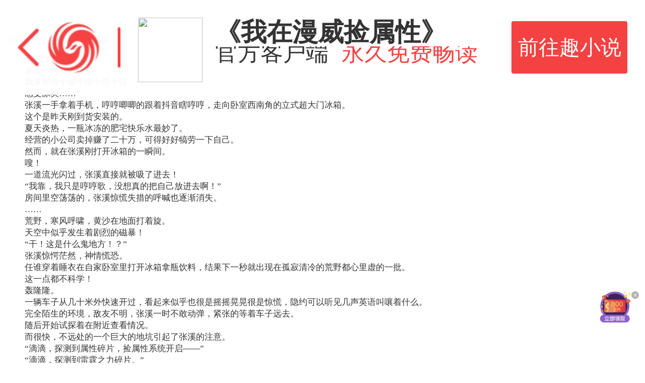

--- FILE ---
content_type: text/html;charset=utf-8
request_url: https://wap.yc.ifeng.com/book/3208118/1
body_size: 53232
content:
<!DOCTYPE> <html> <head> <meta charset="utf-8"> <title>我在漫威捡属性第1章 冰箱通漫威 - 凤凰网书城</title> <meta name="keywords" content="我在漫威捡属性,第1章 冰箱通漫威"/> <meta name="description" content="凤凰网书城提供了蔡蔡居创作的《我在漫威捡属性》干净清爽无错字的文字章节：第1章 冰箱通漫威在线阅读。"/> <meta name="viewport" content="width=device-width, user-scalable=no, initial-scale=1.0, maximum-scale=1.0, minimum-scale=1.0"> <meta name="format-detection" content="telephone=no"/> <meta name="format-detection" content="email=no"/> <meta name="author" content="iyc.ifeng.com"/> <meta name="apple-mobile-web-app-capable" content="yes"/> <meta name="apple-mobile-web-app-status-bar-style" content="black"/> <link rel="shortcut icon" href="//wap.yc.ifeng.com//favicon.ico" type="image/x-icon"/> <link rel="apple-touch-icon" sizes="57x57" href="//wap.yc.ifeng.com//images/icon57x57.png"/> <link rel="apple-touch-icon" sizes="72x72" href="//wap.yc.ifeng.com//images/icon72x72.png"/> <link rel="apple-touch-icon" sizes="114x114" href="//wap.yc.ifeng.com//images/icon114x114.png"/> <link rel="apple-touch-icon" sizes="144x144" href="//wap.yc.ifeng.com//images/icon144x144.png"/> <link rel="stylesheet" href="//wap.yc.ifeng.com//css/styles.css?version=1"> <link rel="stylesheet" href="//wap.yc.ifeng.com//css/top_ad.css?version=1"/> <link rel="stylesheet" href="//wap.yc.ifeng.com//css/content_history.css?version=7"/> <link rel="stylesheet" href="//wap.yc.ifeng.com//css/likes.css"/> <script>
        var docEl = document.documentElement;
        var html = document.querySelector('html');
        var dpr = window.devicePixelRatio || 1;
        html.style.fontSize = docEl.clientWidth / 10 + 'px';
        html.setAttribute('data-dpr', dpr);

        function getCookie(name)
        {
            var arr,reg=new RegExp("(^| )"+name+"=([^;]*)(;|$)");
            if(arr=document.cookie.match(reg))
                return unescape(arr[2]);
            else
                return "no";
        }
    </script> <script type="text/javascript">
        var gloableSettings={
            "vt":"5",
            "ch":"",
            "domain":"iyc.ifeng.com",
            "channelPath":"/book/"
        };
        var globalSettings = gloableSettings;
    </script> <script src="https://c0.ifengimg.com/m/mobile_inice_v2.js"></script> <link rel="stylesheet" href="//wap.yc.ifeng.com//css/spring/hb.css"> <style>
        .list_a1{ width:auto;font-size:16px;color:#FFF;line-height:46px;text-indent:2px;background:none;}
        .list_a1 a{ color:#FFF;}
        a.icon-5{color:#fff;}
    </style> <script>
        function setInitCss(){

            var contentFont = getCookie("contentFont");
            var contentLh = getCookie("contentLh");
            var contentZt = getCookie("contentZt");
            var strCss="<style>";
            if(contentFont!="" && contentFont!="no"){
                contentFont=parseInt(contentFont);
                strCss+=".content{ font-size:"+(contentFont+8)+"pt;}";
            }else{
                strCss+=".content{ font-size:13pt;}";
            }
            if(contentLh!="" && contentLh!="no"){
                strCss+=".content{ line-height:"+contentLh+";}";
            }else{
                strCss+=".content{ line-height:135%;}";

            }
            if(contentZt!="" && contentZt!="no"){
                contentZt=parseInt(contentZt);
                var  s=["#fff","#010101","#dfd9bf","#e1f1f0"]

                strCss+="#main{ background:"+s[contentZt]+";}";
                if (contentZt == 1) {
                    strCss+=".content{ color:#898989;}";
                } else {
                    strCss+=".content{ color:#333;}";
                }
            }else{
                strCss+=".content{ color:#333;}";
                strCss+="#main{ background:#fff;}";
            }
            document.write(strCss+"</style>");
        }


        setInitCss()


    </script> <style>.banner:hover{background:rgba(242,242,242,.9)}.topbanner{position:fixed;top:0;left:0;height:1.47rem;z-index:150;background:rgba(255,255,255,.95);width:100%}.topbanner .toper{overflow:hidden;padding:.07rem .27rem}.topbanner .toper .img{float:left;width:1.07rem;height:1.33rem}.topbanner .toper .img img{height:1rem;border-radius:2px;margin-top: 0.2rem;}.topbanner .toper .desc{float:left;margin-left:.133rem;width:4.4rem}.topbanner .toper .desc h3{margin:.2rem 0 0;padding:0;font-size:.4rem;line-height:.45rem;overflow:hidden;text-overflow:ellipsis;white-space:nowrap;font-weight: 600;}.topbanner .toper .desc p{height:.6rem;margin-top:0;overflow:hidden;text-overflow:ellipsis;white-space:nowrap;font-size:.35rem}.topbanner .toper .desc p em{font-size:.35rem;color:#f44242;display: inline-block;margin-left: 0.2rem;}.topbanner a{position:absolute;right:.27rem;top:.33rem;width:1.8rem;height:.8rem;padding:0;padding-top:1px;line-height:.8rem;font-size:.32rem;text-align:center;background:#f44242;border-radius:4px;color:#fff}.topbanner a:hover{background:#E13A3A}.return-logo-div{float:left;height:.8rem;width:1.6rem;line-height:.8rem;margin-right:.267rem;}.return-logo-div img{height:.8rem;width:1.6rem;margin-top:.265rem;vertical-align:middle}.h-bg{top:1.47rem;}</style> </head> <body> <div style="position:absolute;z-index:100000;top:-9999px;"> <input id="copycode" value="fread://clipboardRead?channel=15&bookId=3208118&chapterNum=1&bookName=我在漫威捡属性&bookCover=https://res.read.ifeng.com/images/book/3208118.jpg"> <button id="infoBtn" data-clipboard-target="#copycode">Copy</button> </div> <div style="position:absolute;z-index:100000;display: none;"> <div id="copycode1"> </div> <button id="infoBtn1" data-clipboard-target="#copycode1">Copy</button> </div> <div id="uhead" class="h-bg"> <span class="list_a1"><a href="https://i.ifeng.com">手机凤凰网</a> | <a href="https://iyc.ifeng.com">小说</a></span> <div class="read-head"> <a id="sc_btn" class="func" href="/account/login?next=/book/3208118/1?click=1"> <img src="//wap.yc.ifeng.com//images/content-sc.png">收藏 </a> <span class="func-split">|</span> <a id="ds_btn" class="func"><img src="//wap.yc.ifeng.com//images/content-ds.png">打赏</a> </div> </div> </div> <div class="listen-dlb" id="listen_div"> <div class="listen-dlb-info" id="listen_info_div"> <img src="//wap.yc.ifeng.com//images/sqdl.png"/> <div class="info-txt"> <p>下载翻阅小说客户端，尽情使用听书功能！</p> <a href="javascript:void(0);" class="btn-cancel" id="cancel_btn">取消</a> <a href="/appdownload?position=bookPart" class="btn-download">立即下载</a> </div> </div> </div> <div id="moreoper" class="tab_2"> <div class="flex-con"> <a href="/book/3208118/71894203/addbookmark?next=/book/3208118/1&partNum=1" class="icon-5">加标签</a> <a href="/book/3208118/addfavorite?next=/book/3208118/1" class="icon-6">收藏</a> <a href="/book/3208118/tip?next=/book/3208118/1" class="icon-7">打赏</a> </div> </div> <div class="temp-main"> <div class="temp-ad"> <div class="topbanner" id="top_ad_temp"> <div class="toper"> <div class="return-logo-div" onclick="javascript:history.back(-1);"> <img src="//wap.yc.ifeng.com//images/group_0226.png"/> </div> <div class="img"><img src="https://res.fread.com/free/logo.png" alt=""></div> <div class="desc"> <h3>《我在漫威捡属性》</h3> <p>官方客户端<em>永久免费畅读</em></p> </div> <a href="javascript:;" class="openapp" data-pos="top" data-id="3208118">前往趣小说</a> </div> </div> <div id="ad_div"> <style>
    .temp-main{
        height:100%;
        overflow:auto;
    }
    .temp-ad{
        position:fixed;top:0;left:0;
        z-index: 150;
        background: rgba(255,255,255,.95);
        width: 100%;
    }
    .bottom-ad-temp{
        display: none;
        position:absolute;width:100%;
        background: rgba(255,255,255,.9);
        padding: 8px 0;
        box-sizing: border-box;
        z-index: 19;
        height: 56px;
        box-shadow: 0 -1px 1px #ddd;
    }
    .bottom-ad-temp .bannerlist{height:56px;}
    .bottom-ad-temp ul{width:3000px;padding:0 0 8px;height:56px;background:rgba(255,255,255,.9);overflow:hidden;}.bottom-ad-temp li{position:relative;float:left;width:100%;padding:0 10px 8px;height:56px;background:rgba(255,255,255,.9);box-sizing:border-box}.bottom-ad-temp li a.button{display:block;color:#fff}.bottom-ad-temp li a.button img{float:left;height:40px}.bottom-ad-temp li a.button p{color:#333;font-size:12px;line-height:16px;overflow:hidden;display:-webkit-box;display:box;text-overflow:ellipsis;-webkit-box-orient:vertical;-webkit-line-clamp:2}.bottom-ad-temp li a.button .label{float:left;margin-left:10px;width:50%;margin-top:5px}.bottom-ad-temp li a.button strong{border-radius:3px;background:#f44242;color:#fff;font-size:13px;padding:5px 8px;float:right;font-weight:100;margin-right:30px;margin-top:9px;line-height:15px}.bottom-ad-temp li a.close{position:absolute;top:12px;right:10px;width:20px;height:20px;background:url(/css/img/close.png) no-repeat 0 0/100% 100%}.bottom-ad-temp .dot{position:absolute;bottom:4px;margin-left:-15px;left:50%;z-index:1000}.bottom-ad-temp .dot span{display:inline-block;margin:0 2px;width:0;height:0;border:2px solid #ccc;border-radius:50%}.bottom-ad-temp .dot span.current{border-color:#f54343}
    body {
        overflow:hidden;
    }
</style> <div class="bottom-ad-temp" style="display:none;"> <div class="bannerlist"> <ul> <li> <a href="javascript:;" class="button " data-id="" data-pos="bottom"> <img src="/images/banner-logo.png"> <div class="label" style="width:auto;"> <img src="/images/rename.png" style="height: 30px !important;"> </div> <strong style="margin-right:0;">免费</strong> </a> </li> <li> <a href="javascript:;" class="button" data-id="3032301" data-pos="bottom"> <img src="http://media.yc.ifeng.com//2018/07/18/1/5/15c4a7714ca64db18b3a7d5fd0f05f81.jpg"> <div class="label"> <p>新婚妻子被查出怀孕三个月，为何丈夫却抱头痛哭？</p> </div> <strong>打开</strong> </a> <a href="javascript:;" class="close"><i class="icon-close"></i></a> </li> <li> <a href="javascript:;" class="button" data-id="3050335" data-pos="bottom"> <img src="http://media.yc.ifeng.com//2018/07/18/1/4/14b83b6dbcac4180883b945e5e2b289e.jpg"> <div class="label"> <p>小伙用微信摇一摇撩约女网友，见面才发现竟摇到女上司……</p> </div> <strong>打开</strong> </a> <a href="javascript:;" class="close"><i class="icon-close"></i></a> </li> <li> <a href="javascript:;" class="button" data-id="3049601" data-pos="bottom"> <img src="http://media.yc.ifeng.com//2018/07/18/5/0/50e7e67acaaf4705b8ba7e1cd9899880.jpg"> <div class="label"> <p>女子嫌丈夫太穷坚决离婚，却在半年后后悔不已……</p> </div> <strong>打开</strong> </a> <a href="javascript:;" class="close"><i class="icon-close"></i></a> </li> </ul> <div class="dot"></div> </div> </div> <script>
                iis3_config = {
                    "aids": [
                        {"ap": "23331", "w": "300", "h": "250", "res": "1"}
                    ],
                    "mode": "1"
                };
                document.write("<script src='" + IRURL + "'></" + "script>");
            </script> </div> </div> <div class="overlay"></div> <div class="hb-master-div" id="hb_master_div"> <div class="hb-animate-down" id="hb_down_div"> <div class="hb-main-div"> <img src="//wap.yc.ifeng.com//images/spring/main.png" class="hb-main-img" id="hb_main_img"><br/> <img src="//wap.yc.ifeng.com//images/spring/close.png" class="hb-animate-close" id="hb_close_img"> </div> <div class="hb-scale-div" id="hb_scale_div"> <div class="hb-scale-cloud"><img src="//wap.yc.ifeng.com//images/spring/cloud.png"></div> <div class="hb-scale-redbg"> <img src="//wap.yc.ifeng.com//images/spring/redbg.png"> </div> <div class="hb-animate-scale"> <img src="//wap.yc.ifeng.com//images/spring/txt.png" class="hb-img-txt"> <div class="hb-random-num" id="hb_num">0</div> <div class="hb-info"><img src="//wap.yc.ifeng.com//images/spring/txt2.png"></div> </div> <div class="hb-animate-bg"> <img src="//wap.yc.ifeng.com//images/spring/scale_bg.png"> </div> <div class="hb-star-div"> <img src="//wap.yc.ifeng.com//images/spring/star.png" class="hb-animate-star-1"> <img src="//wap.yc.ifeng.com//images/spring/star.png" class="hb-animate-star-2"> <img src="//wap.yc.ifeng.com//images/spring/star.png" class="hb-animate-star-3"> <img src="//wap.yc.ifeng.com//images/spring/star.png" class="hb-animate-star-4"> <img src="//wap.yc.ifeng.com//images/spring/star.png" class="hb-animate-star-5"> <img src="//wap.yc.ifeng.com//images/spring/star.png" class="hb-animate-star-6"> </div> </div> </div> <div class="hb-tig-div" id="hb_tig_div"> <div class="hb-tig-txt-div"> <p class="hb-title">温馨提示</p> <p>您还没有领取红包哟！</p> <p>关闭后将无法领取该红包</p> <p>确认关闭吗？</p> <p class="hb-btn-p"> <span id="hb_ok_btn" class="ok-btn">是</span> <span id="hb_cancel_btn" class="cancel-btn">否</span> </p> </div> </div> </div> <div id="main" class="book"> <h3>正文:第1章 冰箱通漫威</h3> <div class="content my_style"> 　　“想把自己放进冰箱<br/>　　呆上一天没人阻挡<br/>　　我来帮你十倍十倍十倍十倍<br/>　　感受凉爽……”<br/>　　张溪一手拿着手机，哼哼唧唧的跟着抖音瞎哼哼，走向卧室西南角的立式超大门冰箱。<br/>　　这个是昨天刚到货安装的。<br/>　　夏天炎热，一瓶冰冻的肥宅快乐水最妙了。<br/>　　经营的小公司卖掉赚了二十万，可得好好犒劳一下自己。<br/>　　然而，就在张溪刚打开冰箱的一瞬间。<br/>　　嗖！<br/>　　一道流光闪过，张溪直接就被吸了进去！<br/>　　“我靠，我只是哼哼歌，没想真的把自己放进去啊！”<br/>　　房间里空荡荡的，张溪惊慌失措的呼喊也逐渐消失。<br/>　　……<br/>　　荒野，寒风呼啸，黄沙在地面打着旋。<br/>　　天空中似乎发生着剧烈的磁暴！<br/>　　“干！这是什么鬼地方！？”<br/>　　张溪惊愕茫然，神情慌恐。<br/>　　任谁穿着睡衣在自家卧室里打开冰箱拿瓶饮料，结果下一秒就出现在孤寂清冷的荒野都心里虚的一批。<br/>　　这一点都不科学！<br/>　　轰隆隆。<br/>　　一辆车子从几十米外快速开过，看起来似乎也很是摇摇晃晃很是惊慌，隐约可以听见几声英语叫嚷着什么。<br/>　　完全陌生的环境，敌友不明，张溪一时不敢动弹，紧张的等着车子远去。<br/>　　随后开始试探着在附近查看情况。<br/>　　而很快，不远处的一个巨大的地坑引起了张溪的注意。<br/>　　“滴滴，探测到属性碎片，捡属性系统开启——”<br/>　　“滴滴，探测到雷霆之力碎片。”<br/>　　“滴滴，探测到力量碎片。”<br/>　　“滴滴，探测到雷霆之力碎片。”<br/>　　“滴滴……”<br/>　　刚一靠近深坑，脑海里突兀的响起了一连串的声音。<br/>　　而眼前的视线也随之改变，在空荡荡的深坑里，出现了十几个散发着微光的碎片。<br/>　　在深坑的中间，还有一柄挺立的巨大锤子！<br/>　　“我丢，这些是什么玩意？等等，巨大的锤子，emmm，该不会是雷神之锤吧？”<br/>　　张溪一愣。<br/>　　所以……他家的冰箱让他穿越到漫威世界了？而且还是雷神1的剧情初始阶段？<br/>　　既然锤子在这，那应该现在的位置就是在旧桥市的一个小城镇外五十英里。<br/>　　张溪瞎琢磨了一会儿，随后惊疑不定的从边上滑下去，颤抖着手摸向距离他最近的一块指甲盖大小的碎片。<br/>　　“滴滴，雷霆之力碎片拾取成功！”<br/>　　伴随着一声脑海里的提示音，张溪身体一颤，电弧噼里啪啦的窜动，然后归于沉寂。<br/>　　伸出手指搓了搓，念头一动，噼里啪啦的电弧窜动。<br/>　　“我的妈也！”<br/>　　张溪兴奋的大吼，他居然拥有了雷霆之力！<br/>　　虽然只是一小丝丝，但是那可是雷霆之力啊！一想到漫威电影里雷神在空中雷霆肆虐的霸气，张溪就亢奋的直颤抖。<br/>　　眼神看向满地的其他碎片，张溪眼神狂热。<br/>　　“滴滴，雷霆之力碎片拾取成功！”<br/>　　“滴滴，雷霆之力碎片拾取成功！”<br/>　　“滴滴，速度之力碎片拾取成功！”<br/>　　“滴滴，雷神之锤意志碎片拾取成功！”<br/>　　……<br/>　　几分钟后，张溪激动兴奋的噼里啪啦搓电玩，而此时他身上几乎已经被覆盖上了一层雷霆，蓝紫色的电弧窜动，眼眸闪亮！<br/>　　等下！<br/>　　他刚才好像还捡到了一个奇怪怪的东西？<br/>　　雷神之锤意志碎片？<br/>　　那岂不是多凑齐一些，没准他也能拿起雷神之锤？<br/>　　张溪激动的搓搓小手，打算绕着雷神之锤附近找找还没有其他碎片。<br/>　　“滴滴，星核硬度属性碎片拾取成功！”<br/>　　扒拉了一会，没找到其他雷神之锤意志碎片，反倒在雷神之锤边上找到一小丁点不起眼的星核硬度属性碎片？<br/>　　这个有什么用？<br/>　　“滴滴，时间到。”<br/>　　咻！<br/>　　一道白色光门陡然将刚迈出一步的张溪笼罩，随后消失，荒野恢复清冷孤寂，只剩下一柄雷神之锤矗立。<br/>　　咚！<br/>　　一脚踏空，张溪跌坐在地，茫然四顾，发现又回到了他自己家里，还是熟悉的卧室，面前还是熟悉的冰箱，冰箱里还有两瓶肥宅快乐水。<br/>　　一切看起来都是那么平淡无奇。<br/>　　似乎刚才的都是做梦。<br/>　　然而——<br/>　　常年应酬后的肥胖身躯，变成了现在肌肉轮廓隐约可见，这可不是做梦能做出来的！<br/>　　而且，冰箱一阵蓝光闪过后，他的右手手背上多了一个纹身，再打开冰箱，冰箱已经没有异动了。<br/>　　“滴滴，个人面板展开——”<br/>　　宿主：张溪<br/>　　三维：力量12，速度11，耐力10（正常成年人最佳10）<br/>　　技能：雷霆之力（12%）<br/>　　特殊属性：星核硬度（0.02%），雷神之锤意志（1%）<br/>　　张溪摩挲着下巴，对此还蛮满意的。<br/>　　在他尝试后，发现一般的刀子割一下已经很难给他造成伤口。<br/>　　而这仅仅是0.02%的星核硬度！<br/>　　恐怖如斯！<br/>　　喝完饮料美滋滋的一觉睡到天亮。<br/>　　殊不知，杭城不少人因为他卖掉了公司而在这个夜晚没有睡好觉。<br/>　　叮铃铃。<br/>　　次日一大早，闹钟就急促的响了起来。<br/>　　张溪迷迷糊糊的按掉，又响，按掉，又响！<br/>　　反复好几次！<br/>　　“你特么谁啊！一大早的还让不让人睡觉了？”<br/>　　“巨灵路17号，中午十一点半，过时不候，到时候你女朋友的后果我可不能保证。”<br/>　　故作沙哑低沉的声音从电话里传来。<br/>　　“什么！？你们是什么人？要对我女朋友干什么？”<br/>　　张溪一下子就吓醒了。<br/>　　出事了！<br/>　　不过刚坐起来，张溪楞了楞，“等会，我哪里来的女朋友？你谁啊？”<br/>　　“诶？”<br/>　　对面的人也楞了，朝旁边吼了一句，“你小子少给我装傻，别以为我在骗你，臭女人，说话。”<br/>　　“张溪，救我!”<br/>　　哭哭啼啼的女人声音传来。<br/>　　有点耳熟……是他原先公司的财务经理，罗若蒙？<br/>　　张溪反应过来，有点哭笑不得，这丫头怎么会被当成他的女朋友给绑了？<br/>　　“我马上来，你们不要伤害她。”<br/>　　“别试图报警，一个人来，带上技术图纸！”<br/>　　嘟嘟嘟。<br/>　　电话直接被挂断。<br/>　　技术图纸？<br/>　　张溪恍然，没想到对方的目标居然是他原先公司的那个技术。<br/>　　幕后黑手是陈锋？还是李洋那老狗？<br/>　　真是畜生啊，为了钱居然做出这种事！<br/>　　眼神眯起，神情冷厉。<br/>　　不管了，他得先赶紧过去，万一罗若蒙因此出了事可不好。<br/>　　匆匆出门，拦下计程车。<br/>　　“师傅，前往巨灵路17号，快！” <style>
                .div_m20{ margin:20px 0;}
                .div_m20 a{ text-decoration:underline;}
            </style> </div> </div> <div id="upage" class="zj-btn"> <a id="memu" href="javascript:;">菜单</a> <a id="nextPage" data-href="/book/3208118/2">下一章</a> </div> <div><a href="javascript:void(0)" class="openapp bookpart-down-href">立即下载</a></div> <div class="down17-float" id="dl_17_float"> <a href="javascript:void(0)" class="openapp"><img src="//wap.yc.ifeng.com//images/dl_quxiaoshuo_float.png"></a> <img src="//wap.yc.ifeng.com//images/btn_close.png" class="down17-close" id="dl_17_close"> </div> <div style="padding-top: 0"> <section class="column-zb" id="like_books"> <section class="title">猜你喜欢</section> <section class="book-first pb-common clear"> <a href="https://wap.yc.ifeng.com/book/3362596/1"><img class="book-img" src="http://res.read.ifeng.com/images/book/3362596.jpg"> <section class="info"> <section class="title">权途：从秘书开始</section> <section class="detail">官场小人物许青云失意不失志，在艰苦困难的环境中，在社会最底层不甘堕落，苦苦拼搏，努力进取，苦心人，天不负，一次偶然的机会，他走上新的工作岗位，从此平步青云……</section> <section class="author"> <section class="author-info" style="line-height:.5rem;"><img src="http://p1.ifengimg.com/iyc/2018/08/images/author.png"><span class="author-name">海盐</span></section> <section class="type-info"><span class="tip-type">现代都市</span><span class="tip-status">连载</span></section> </section> </section> </a> </section> <section class="book-first pb-common clear"> <a href="https://wap.yc.ifeng.com/book/3036846/1"><img class="book-img" src="http://res.read.ifeng.com/images/book/3036846.jpg"> <section class="info"> <section class="title">都市大亨</section> <section class="detail">走一步，看两部，谋三步，步步惊心！看他如何披荆斩棘，红颜相伴！</section> <section class="author"> <section class="author-info" style="line-height:.5rem;"><img src="http://p1.ifengimg.com/iyc/2018/08/images/author.png"><span class="author-name">苍白的黑夜</span></section> <section class="type-info"><span class="tip-type">都市其他</span><span class="tip-status">完结</span></section> </section> </section> </a> </section> <section class="book-first pb-common clear"> <a href="https://wap.yc.ifeng.com/book/3166427/1"><img class="book-img" src="http://res.read.ifeng.com/images/book/3166427.jpg"> <section class="info"> <section class="title">八荒剑神</section> <section class="detail">星辰演化大道，日月繁衍规则。强者无敌于世，夺天地之造化。叶晨风身负神秘金色血液，融合噬神之脑，继承恒古不朽意志，一念万骨枯，一剑沧海平，一人一剑横扫天地八荒，气凌万古苍穹，成就八荒剑神！</section> <section class="author"> <section class="author-info" style="line-height:.5rem;"><img src="http://p1.ifengimg.com/iyc/2018/08/images/author.png"><span class="author-name">云泪天雨</span></section> <section class="type-info"><span class="tip-type">东方玄幻</span><span class="tip-status">完结</span></section> </section> </section> </a> </section> <section class="book-first pb-common clear"> <a href="https://wap.yc.ifeng.com/book/3300074/1"><img class="book-img" src="http://res.read.ifeng.com/images/book/3300074.jpg"> <section class="info"> <section class="title">重生后她被残疾大佬宠野了</section> <section class="detail">传言傅司骁是A城的活阎王，权势滔天富可敌国却丑陋残废，被他看上的女人皆活不过当晚。 　　叶晚柠一朝重生到被傅司骁救下的当天，二话不说就抓紧了活阎王，众人皆等着她被扫地出门。 　　可没想到她被活阎王盛宠上天，日子过的风生水起好不快活，那些伤她欺她的，更是被踩在脚底。 　　众人嘲笑，再得宠整日也得面对一个又丑又瘫的残废，叶晚柠淡笑不语。 　　直到有一天，众人看到那个英俊绝伦身姿颀长的大佬堵着她在角落亲…… </section> <section class="author"> <section class="author-info" style="line-height:.5rem;"><img src="http://p1.ifengimg.com/iyc/2018/08/images/author.png"><span class="author-name">年年有余</span></section> <section class="type-info"><span class="tip-type">现代言情</span><span class="tip-status">完结</span></section> </section> </section> </a> </section> <section class="book-first pb-common clear"> <a href="https://wap.yc.ifeng.com/book/3323273/1"><img class="book-img" src="http://res.read.ifeng.com/images/book/3323273.jpg"> <section class="info"> <section class="title">权力风暴</section> <section class="detail">主人公江云皓转业之后成为黎城县县长，开启了自己的仕途。 在官场和对手们的斗争中，江云皓坚持自己的原则，从不畏惧挑战； 谋略上，更是经常给人惊喜。 最终，江云皓通过自己的努力和高层的赏识，走上了一条属于自己的官场之路。 而主角的红颜们，也在他的影响下，走出了各自的一片天地。</section> <section class="author"> <section class="author-info" style="line-height:.5rem;"><img src="http://p1.ifengimg.com/iyc/2018/08/images/author.png"><span class="author-name">绷子床</span></section> <section class="type-info"><span class="tip-type">都市其他</span><span class="tip-status">连载</span></section> </section> </section> </a> </section> <section class="book-first pb-common clear"> <a href="https://wap.yc.ifeng.com/book/3161383/1"><img class="book-img" src="http://res.read.ifeng.com/images/book/3161383.jpg"> <section class="info"> <section class="title">权力巅峰（又名关山风雨路）</section> <section class="detail">脾气火爆、军人出身的柳擎宇初入职场，就被手下们给架空了，切看办事雷厉风行的他，如何凭借着机智头脑和层出不穷的手段，翻手间覆灭种种阴谋，历经数千场激烈的明争暗斗争之后，彻底改变自己的命运！</section> <section class="author"> <section class="author-info" style="line-height:.5rem;"><img src="http://p1.ifengimg.com/iyc/2018/08/images/author.png"><span class="author-name">梦入洪荒</span></section> <section class="type-info"><span class="tip-type">都市其他</span><span class="tip-status">完结</span></section> </section> </section> </a> </section> </section> </div> <style>
        .div_mrbl{ margin: 0px 15px 20px;}
        .div_mrbl a{ color: #000;}
    </style> <div class="div_mrbl"> <script>
            iis3_config = {
                "aids" : [
                    {"ap" : "22807", "w" : "300", "h" : "250","res" : "1"}
                ],
                "mode" : "1"
            };
            document.write("<script src='" + IRURL + "'></" + "script>");

        </script> </div> <div id="ufoot" class="foot-bg"> <div class="flex-con"> <a id="read_chapter" href="/book/3208118/catalog?currentPartNum=1&next=/book/3208118/1" class="icon-2">目录</a> <a id="read_intro" href="/book/3208118?next=/book/3208118/1" class="icon-3">详情</a> <a id="read_mptips" href="/account/bookshelf?next=/book/3208118/1" class="icon-4">书架</a> <a id="set_btn" class="icon-5">设置</a> </div> </div> <div id="temp_pop_set_div"> <div id="chapter_div" class="chapter-div"> <div class="pre-chapter no" data-href="">上一章</div> <div class="next-chapter t-href" data-href="/book/3208118/2">下一章</div> </div> <div id="setting_div" class="setting-div"> <div> <div class="title">字号</div> <div class="detail"> <span class="set-font" id="subFont"><img src="//wap.yc.ifeng.com//images/font-sub.png"></span> <span class="set-font-num" id="fontNum">5</span> <span class="set-font" id="addFont"><img src="//wap.yc.ifeng.com//images/font-add.png"></span> </div> </div> <div> <div class="title mid-title">间距</div> <div class="detail sel-lineHeight"> <span class="set-lineHeight-one" id="lineHeight_1"><img src="//wap.yc.ifeng.com//images/set-lineHeight1.png"></span><span class="set-lineHeight-two" id="lineHeight_2"><img src="//wap.yc.ifeng.com//images/set-lineHeight2.png"></span><span class="set-lineHeight-three" id="lineHeight_3"><img src="//wap.yc.ifeng.com//images/set-lineHeight3.png"></span> </div> </div> <div> <div class="title">主题</div> <div class="detail"> <span class="set-zt"><span class="set-zt-1"></span></span> <span class="set-zt"><span class="set-zt-4"></span></span> <span class="set-zt"><span class="set-zt-2"></span></span> <span class="set-zt"><span class="set-zt-3"></span></span> </div> </div> </div></div> <div class="links"> <div> <a href="https://i.ifeng.com/">手机凤凰网</a> <span>|</span> <a href="https://iyc.ifeng.com/clientDown/index.shtml">客户端</a> <span>|</span> <a href="http://help.ifeng.com/">反馈</a> </div> <div class="copyright"> <p>&copy; 2017 凤凰网 i.ifeng.com</p> </div> </div> <div id="temp_content" style="display: none">3208118</div> <script src="//wap.yc.ifeng.com//js/clipboard.js?version=1"></script> <script src="//wap.yc.ifeng.com//js/vendor/zepto.js?version=1"></script> <script src="//wap.yc.ifeng.com//js/plugins.js?version=3"></script> <script src="//wap.yc.ifeng.com//js/main.js?version=7"></script> <script>


        var clipboard = "";


        function copy(str) {
            var save = function (e) {
                e.clipboardData.setData('text/plain', str)//下面会说到clipboardData对象
                e.preventDefault();//阻止默认行为
            }
            document.addEventListener('copy', save);
            document.execCommand("copy");//使文档处于可编辑状态，否则无效
        }


        if (!/(iPhone|iPad|iPod|iOS)/i.test(navigator.userAgent)) {


        document.getElementById("infoBtn1").addEventListener("click",function () {
            copy('fread://clipboardRead?channel=15&bookId=3208118&chapterNum=1&bookName=我在漫威捡属性&bookCover=https://res.read.ifeng.com/images/book/3208118.jpg');
        });}
            clipboard= new Clipboard('#infoBtn');




    </script> <script src="https://p1.ifengimg.com/a/2016/0809/sta_collection_common_iifeng_v4.js"></script> <script src="https://p1.ifengimg.com/a/2016/0809/sta_collection_iifeng_pv_v5.js"></script> <script src="https://s95.cnzz.com/z_stat.php?id=1261500051&web_id=1261500051" language="JavaScript"></script> <script>
        //声明_czc对象:
        var _czc = _czc || [];
        //绑定siteid，请用您的siteid替换下方"XXXXXXXX"部分
        _czc.push(["_setAccount", "1261500051"]);
    </script> <script src="//wap.yc.ifeng.com//js/spring/hb.js?version=1"></script> <script src="https://media.yc.ifeng.com/js/wap-analytics.js?version=1"></script> <script>

        var isLogin = false;
        var favrite = true ;
        var win_height=document.body.clientHeight;

        $("#unext").css("color","#fff");

        function onTouchStart(e){
            $("#bottom_ad_temp").css("top",$(window).height()-56);
            $("#unext").css("color","#fff");
            $("#ufoot").css("top",$(window).height()-55-$("#bottom_ad_temp").height());
        }
        var loop_ad_bottom=0
        var ad_bottom_interval=setInterval(function() {
            $("#ufoot").css("top", $(window).height() - 55 - $("#bottom_ad_temp").height());
            loop_ad_bottom++;
            if(loop_ad_bottom==3){
                clearInterval(ad_bottom_interval);
                ad_bottom_interval=null;
            }
        },300);

        $('.bottom-ad-temp').delegate('a.close', 'click', function () {
            $('.bottom-ad-temp').remove();
            $("#unext").css("color","#fff");
            $("#ufoot").css("top",$(window).height()-55-$("#bottom_ad_temp").height());
        })
        function start(){
            var dom = $(document.body)[0];
            dom.addEventListener('resize', onTouchStart, false);
            dom.addEventListener('touchend', onTouchStart, false);
        }
        var userAgent = navigator.userAgent; //取得浏览器的userAgent字符串
        if (userAgent.indexOf("Safari") > -1) {
            $(document.body).css({"overflow":"auto","overflow-x":"hidden"});
            $(".temp-main").css({"height":"auto"});
            $(".book").css({"overflow":"auto","overflow-x":"hidden"});
            start();
        }
        if($("#temp_content").length>0) {
            var refer_href = window.document.referrer;
            var now_href = window.location.href;

            var href_cookie = getCookie("href_cookie");

            var pre_href = "";
            if(now_href.indexOf("/"+$("#temp_content").html()+"/")<0){
                href_cookie="no";
            }

            if (href_cookie == null || href_cookie == "null" || href_cookie == "no") {
                href_cookie = refer_href + ";";
            }

            if (href_cookie.indexOf(";" + now_href + ";") < 0) {
                href_cookie += now_href + ";";
            }
            setCookie("href_cookie", href_cookie);
            var href_arr = href_cookie.split(";");
            for (var loop = 0; loop < href_arr.length; loop++) {
                var nowIndex = loop;
                if (href_arr[loop] == now_href) {
                    pre_href = href_arr[loop - 1];
                }
            }
        }

        function setCookie(name,value){
            var Days = 1;
            var exp = new Date();
            exp.setTime(exp.getTime() + Days*24*60*60*1000);
            document.cookie = name + "="+ escape (value) + ";expires=" + exp.toGMTString();
        }


        function return_page(){
            if (window.history.length <= 0)
                return;
            if (typeof(window.history.back) != 'undefined') {
                window.history.back();
            } else if (typeof(window.history.go) != 'undefined') {
                window.history.go(-1);
            } else {
                window.location.href = window.document.referrer;
            }
        }
        function delCookie(name)
        {
            var exp = new Date();
            exp.setTime(exp.getTime() - 1);
            var cval=getCookie(name);
            if(cval!=null)
                document.cookie= name + "="+cval+";expires="+exp.toGMTString();
        }


        //------------------------历史记录功能

        checkHistory();
        var title="";
        try {
            var isPop_open=0;

            title = '第1章 冰箱通漫威';

            var refer_href = window.document.referrer;
            if(!isLogin){
                var mybooks = null;
                try {
                    mybooks = localStorage.getItem("my_his_books");
                } catch (e) {
                }
                if (!mybooks && typeof(mybooks)!="undefined" && mybooks!=0) {
                    mybooks=[];
                }else{
                    mybooks= JSON.parse(mybooks);
                }
                var isHave=0;
                var newBook={"bid":3208118,"cid":1,"bn":"我在漫威捡属性","cn":title};
                if(refer_href.indexOf("iyc.ifeng.com")<0 && refer_href.indexOf("wap.yc.ifeng.com")<0 ){
                    getLastBook();
                }


                for(var loop=0; loop<mybooks.length; loop++){
                    var obj=mybooks[loop];
                    if(obj.bid==newBook.bid){
                        isHave=1;
                        mybooks.splice(loop, 1);
                        mybooks.unshift(newBook);
                        break;
                    }
                }
                if(!isHave)  mybooks.unshift(newBook);
                setCookieBook("lastRead",newBook.bid+"_"+newBook.cid+"_"+newBook.bn+"_"+newBook.cn+"_"+mybooks.length);


                try {
                    window.localStorage.setItem('my_his_books', JSON.stringify(mybooks));
                } catch (e) {
                }

                setCookie("isAddHave", 0);
            }
        } catch(e) {

        }

        function getLastBook(){
            if(mybooks.length>0){
                var obj=mybooks[0];
                if(obj.bid!="3208118"){
                    if(isPop_open==0){
                        showHistoryDialog({
                            bookId : obj.bid,
                            partnum : obj.cid,
                            bookTitle : obj.bn,
                            partTitle : obj.cn
                        });
                    }

                }}
        }

        if(isLogin){
            if(refer_href.indexOf("iyc.ifeng.com")<0 && refer_href.indexOf("wap.yc.ifeng.com")<0 ){

                Zepto.ajax({
                    url:"/account/get_history_list",
                    data:{"per_page":1,"page":0},
                    type:"post",
                    success:function(data) {

                        if (isPop_open==0){
                            data = eval("(" + data + ")");
                            var history = data.data;
                            history = history.history;

                            if(history.length>0) {
                                var obj = history[0];
                                if(("" + obj.bookId) !="3208118"){
                                    showHistoryDialog({
                                        bookId : obj.bookId ,
                                        partnum : obj.partnum,
                                        bookTitle :obj.bookTitle,
                                        partTitle : obj.partTitle
                                    });
                                }}
                        }
                    }
                })
            }
        }


        function setCookieBook(name,value) {
            delCookie(name);
            var Days = 365;
            var exp = new Date();
            exp.setTime(exp.getTime() + Days*24*60*60*1000);
            document.cookie = name + "="+ escape (value) + ";expires=" + exp.toGMTString()+";path=/;domain=ifeng.com;";
        }


        function showHistoryDialog(obj) {
            return false;
            isPop_open=1;
            var s = '<div class="history-pop-master" id="history_master">';
            s += '<div id="pop_div" class="pop-div" >';
            s += '<div class="history-pop" id="history_pop">';
            s += ' <p class="history-img"><span><img src="" id="last_img"></span></p>';
            s += '<p class="new">最近阅读</p>';
            s += '<p class="title" id="last_title"></p>';
            s += ' <p class="ch-title" id="last_ch_title"></p>';
            s += '<p class="continue" id="continu_btn" >继续阅读</p>';
            s += ' </div>';
            s += ' <div style="margin-top:20px;text-align:center;">';
            s += '<img src="//wap.yc.ifeng.com//images/close-0423.png" style="width:32px;" id="temp_close">';
            s += '</div>';

            s += '</div>';
            s += ' </div>';
            $(document.body).append(s);
            $("#history_master").show();


            $("#temp_close").click(function () {
                $("#history_master").hide();
            })

            document.getElementById("last_img").setAttribute("src", 'https://res.read.ifeng.com/images/book/' + obj.bookId + '.jpg');
            $("#last_title").html("《" + obj.bookTitle + "》");
            $("#last_ch_title").html(obj.partTitle);
            $("#continu_btn").click(function () {
                _czc.push(['_trackEvent', '最近阅读统计', '最近阅读点击', '正文最近阅读','','最近阅读没有值']);
                location.href = "//wap.yc.ifeng.com/book/" + obj.bookId + "/" + obj.partnum;
            });
            var obj_height = $("#pop_div").height();

            $("#pop_div").css("top", (win_height - 410) / 2 + 25);
            $("#temp_close").click(function () {
                $("#history_master").hide();
            });
            var browser = navigator.userAgent;
            browser = browser.toLowerCase();
            if (browser.indexOf("mqqbrowser") < 0 && browser.indexOf("xiaomi") < 0 && browser.indexOf("mzbrowser") < 0)
                $("#history_master").show();

        }
        function checkHistory() {
            try {
                var history_title = '';

                if(refer_href != null && refer_href.length > 0 && refer_href.indexOf("wap.yc.ifeng.com") < 0 && "1" == "1") {
                    if (!isLogin) {
                        var mybooks = null;
                        try {
                            mybooks = localStorage.getItem("my_his_books");
                        } catch (e) {
                        }
                        if (!mybooks && typeof(mybooks)!="undefined" && mybooks!=0) {
                            mybooks=[];
                        }else{
                            mybooks= JSON.parse(mybooks);
                        }
                        for(var loop=0; loop<mybooks.length; loop++){
                            var obj=mybooks[loop];
                            if(obj.bid + "" == "3208118" && obj.cid != 1){
                                showHistoryDialog({
                                    bookId : obj.bid,
                                    partnum : obj.cid,
                                    bookTitle : obj.bn,
                                    partTitle : obj.cn
                                });
                                break;
                            }
                        }
                    } else if ("" != "" && "" != "1") {
                        showHistoryDialog({
                            bookId : "",
                            partnum : "",
                            bookTitle : "",
                            partTitle : history_title
                        });

                    }
                }

            } catch(e) {

            }
        }

        function favorites(run){
            if (!run){
                return;
            }
            //调用ajax
            Zepto.ajax({
                url:"/book/addFavriteJson",
                data:{"bookId":"3208118"},
                type:"post",
                success:function(data){
                    data=eval("("+data+")");
                    if(data.code=="1"){
                        $("#sc_btn").hide();
                        $("#ysc_btn").show();
                        toast("已成功加入收藏");
                    }
                }
            })
        }

        $(document.body).ready(function(){
            favorites(false);
        });



        //弹出层处理js
        $("#chapter_div").css("top",($(window).height()-$("#chapter_div").height())/2+10);
        $("#sc_btn").bind("click",function(){ favorites(true);});
        $("#ds_btn").bind("click",function(){
            if(!isLogin){
                location.href="/book/3208118/tip?next=/book/3208118/1";
                return;
            }

            //调用ajax
            Zepto.ajax({
                url:"/account/havaEnough",
                type:"post",
                contentType:"json",
                success:function(data){
                    data=eval("("+data+")");
                    if(data.code=="1"){
                        location.href="/book/tip?bookId=3208118";
                    }else{
                        var s='<div class="ds-pop-master" id="ds_master">';
                        s+='<div id="ds_div" class="ds-pop" >';
                        s+='<div class="ds-close" id="ds_close"></div>';
                        s+='<p class="ds-info">打赏失败，打赏权限未开启！首次充值成功后,即可开通打赏权限进行打赏！</p>';
                        s+='<p class="recharge" id="recharge_btn" >立即充值</p>';
                        s+=' </div>';
                        s+=' </div>';
                        $(document.body).append(s);
                        $("#ds_master").show();
                        var obj_height=$("#ds_div").height();
                        $("#ds_div").css("top",(win_height-obj_height)/2);
                        $("#recharge_btn").bind("click",function(){
                            $("#ds_master").hide();
                            location.href="//wap.yc.ifeng.com//charge";
                        })
                        $("#ds_close").bind("click",function(){
                            $("#ds_master").hide();
                        })

                    }
                }
            })

        })
        $("#set_btn").bind("click",function(){
            var cls=$(this).attr("class");
            if(cls=="icon-5"){
                $(this).attr("class","icon-6");
                var foot_top=parseInt($("#ufoot").css("top").replace("px",""));
                $("#bubble").css("left",$("#set_btn").offset().left+16);
                $("#setting_div").css("top",foot_top-4.3*docEl.clientWidth / 10).show();
            }else{
                $(this).attr("class","icon-5");
                $("#setting_div").hide();
            }
        })
        var nowFont=5;
        var nowLineHeight="135%";
        $("#addFont").bind("click",function(){
            if(nowFont<9){
                nowFont++;
                setCookieBook("contentFont",nowFont);
                $("#fontNum").html(nowFont);
                $(".content").css("font-size",(nowFont+8)+"pt");
            }else{
                toast("已经是最大字号了");
            }
        })
        $("#subFont").bind("click",function(){
            if(nowFont>1){
                nowFont--;
                setCookieBook("contentFont",nowFont);
                $("#fontNum").html(nowFont);
                $(".content").css("font-size",(nowFont+8)+"pt");
            }else{
                toast("已经是最小字号了");
            }
        })
        $("#lineHeight_1").bind("click",function(){
            nowLineHeight="115%";
            $("#lineHeight_1 img").attr("src","//wap.yc.ifeng.com//images/set-lineHeight1-sel.png");
            $("#lineHeight_2 img").attr("src","//wap.yc.ifeng.com//images/set-lineHeight2.png");
            $("#lineHeight_3 img").attr("src","//wap.yc.ifeng.com//images/set-lineHeight3.png");
            $(".content").css("line-height",nowLineHeight);
            setCookieBook("contentLh",nowLineHeight);
        })
        $("#lineHeight_2").bind("click",function(){
            nowLineHeight="135%";
            $("#lineHeight_1 img").attr("src","//wap.yc.ifeng.com//images/set-lineHeight1.png");
            $("#lineHeight_2 img").attr("src","//wap.yc.ifeng.com//images/set-lineHeight2-sel.png");
            $("#lineHeight_3 img").attr("src","//wap.yc.ifeng.com//images/set-lineHeight3.png");
            $(".content").css("line-height",nowLineHeight);
            setCookieBook("contentLh",nowLineHeight);
        })
        $("#lineHeight_3").bind("click",function(){
            nowLineHeight="155%";
            $("#lineHeight_1 img").attr("src","//wap.yc.ifeng.com//images/set-lineHeight1.png");
            $("#lineHeight_2 img").attr("src","//wap.yc.ifeng.com//images/set-lineHeight2.png");
            $("#lineHeight_3 img").attr("src","//wap.yc.ifeng.com//images/set-lineHeight3-sel.png");
            $(".content").css("line-height",nowLineHeight);
            setCookieBook("contentLh",nowLineHeight);
        })
        Zepto.each($(".set-zt"),function(i){
            $(this).bind("click",function(){
                $(".set-zt").removeClass("set-zt-cur");
                $(this).addClass("set-zt-cur");
                $("#main").css("background",$(this).find("span").css("background"));
                if(i==1){
                    $(".content").css("color","#898989");
                }else{
                    $(".content").css("color","#333");
                }
                setCookieBook("contentZt",i);
            })
        })
        setContentCss();
        function setContentCss(){
            var contentFont = getCookie("contentFont");
            var contentLh = getCookie("contentLh");
            var contentZt = getCookie("contentZt");
            if(contentFont!="" && contentFont!="no"){
                contentFont=parseInt(contentFont);
                nowFont=contentFont;
                $("#fontNum").html(contentFont);
                $(".content").css("font-size",(contentFont+8)+"pt");
            }else{
                $("#fontNum").html(nowFont);
                $(".content").css("font-size",(nowFont+8)+"pt");
            }
            if(contentLh!="" && contentLh!="no"){
                nowLineHeight=contentLh;
                if(contentLh=="115%") {$("#lineHeight_1 img").attr("src","//wap.yc.ifeng.com//images/set-lineHeight1-sel.png");}
                if(contentLh=="135%") {$("#lineHeight_2 img").attr("src","//wap.yc.ifeng.com//images/set-lineHeight2-sel.png");}
                if(contentLh=="155%") {$("#lineHeight_3 img").attr("src","//wap.yc.ifeng.com//images/set-lineHeight3-sel.png");}
                $(".content").css("line-height",nowLineHeight);
            }else{
                $("#lineHeight_2 img").attr("src","//wap.yc.ifeng.com//images/set-lineHeight2-sel.png");
                $(".content").css("line-height",nowLineHeight);

            }

            if(contentZt!="" && contentZt!="no"){
                contentZt=parseInt(contentZt);
                $($(".set-zt")[contentZt]).addClass("set-zt-cur");
                $("#main").css("background",$($(".set-zt")[contentZt]).find("span").css("background"));
                if(contentZt==1){
                    $(".content").css("color","#898989");
                }else{
                    $(".content").css("color","#333");
                }
            }else{
                $($(".set-zt")[0]).addClass("set-zt-cur");
                $("#main").css("background",$($(".set-zt")[0]).find("span").css("background"));
            }
        }

        function toast(txt){
            if($('.toast').length>0){
                clearTimeout(time);
                var $dom = $('.toast');
                $dom.find('p').text(txt);
            }else{
                var $dom  = $('<div class="toast"><p></p></div>');
                $dom.find('p').text(txt);
                $('body').append($dom);
            }

            time = setTimeout(function(){
                $dom.remove();
            },3000)
        }
        $(".return-logo-div img").css({"height": ".8rem","width":"1.6rem",
            "margin-top": ".265rem"});
        $("#uhead").css("top",$("#top_ad_temp").height());

        var last_book={"bid":3208118,"cid":1,"bn":"我在漫威捡属性","cn":title};
        delCookie("last_read_book");
        setCookieBook("last_read_book", last_book.bid + "_" + last_book.cid + "_" + last_book.bn + "_" + last_book.cn);


    </script> <script>

//        var closeDlFloat=getCookie("closeDlFloat");
//        if(closeDlFloat!=1){
//            $("#dl_17_float").show();
//        }
        var uaWeixin = window.navigator.userAgent.toLowerCase();
        var closeDlFloat=getCookie("closeDlFloat");
        if(closeDlFloat!=1 && !(uaWeixin.match(/MicroMessenger/i) == 'micromessenger')){
            $("#dl_17_float").show();
        }
        $("#dl_17_close").bind("click",function(){
            $("#dl_17_float").hide();
            var curDate = new Date();
            var curTamp = curDate.getTime();
            var curWeeHours = new Date(curDate.toLocaleDateString()).getTime() - 1;
            var passedTamp = curTamp - curWeeHours;
            var leftTamp = 24 * 60 * 60 * 1000 - passedTamp;
            var leftTime = new Date();
            leftTime.setTime(leftTamp + curTamp);
            document.cookie ="closeDlFloat=1;expires=" + leftTime.toGMTString();
        });
    </script> </div> </body> </html>

--- FILE ---
content_type: text/css
request_url: https://wap.yc.ifeng.com//css/content_history.css?version=7
body_size: 7657
content:
@media screen and (min-width: 310px) and (max-width:320px) {
		.h-bg {
			top:48px;
		}
}
@media screen and (min-width: 321px) and (max-width:380px) {
	.h-bg {
		top:52px;
	}
}
	
.history-pop-master {
	position: fixed;
	top: 0;
	left: 0;
	width: 100%;
	height: 100%;
	background: rgba(0,0,0,.5);
	z-index: 2000;
	font-size: 14px;
	display: none;
}

.history-pop {
	position: relative;
	width: 290px;
	margin: 0 auto;
	top: 0;
	padding: 40px 0 20px;
	text-align: center;
	border-radius: 6px;
	background: #ffffff;
	color: #666;
}

.pop-div {
	position: relative;
	top: 0;
}

.history-img {
	position: absolute;
	top: -50px;
	width: 100%;
	text-align: center;
}

.history-img span {
}

.history-img img {
	width: 100px;
	border-radius: 4px;
	background: #fff;
	box-shadow: 0 0 20px rgba(203,110,78,.2);
	padding: 2px;
}

.history-pop p {
	margin: 0;
	padding: 0;
}

.history-pop p:nth-child(2) {
	margin-top: 58px;
	padding: 0;
}

.close-div {
	margin-top: 20px;
	text-align: center;
}

.close-div img {
	width: 32px;
}

.history-pop .new {
	margin-bottom: 10px;
	color: #666;
}

.history-pop .title {
	color: #333;
	font-size: 18px;
	font-weight: bold;
	width: 260px;
	white-space: nowrap;
	overflow: hidden;
	text-overflow: ellipsis;
	margin: 0 auto 10px;
	padding: 0;
}

.history-pop .ch-title {
	margin-bottom: 15px;
	color: #666;
	width: 260px;
	white-space: nowrap;
	overflow: hidden;
	text-overflow: ellipsis;
	margin: 0 auto 10px;
	padding: 0;
}

.history-pop .continue {
	width: 223px;
	background: url(../images/btn-0423.png) no-repeat center;
	color: #fff;
	background-size: 100% auto;
	height: 30px;
	margin: 0 auto;
	font-size: 18px;
	padding: 13px 0 17px;
}

.read-head a.func {
	width: 50px;
	height: 16px;
	margin: 0;
	padding: 0 8px;
	text-indent: 0;
	color: #fff;
	font-size: 14px;
	line-height: 46px;
}

.read-head a.big {
	width: 65px;
}

.read-head a.func img {
	float:left;
	width: 16px;
	margin-top:14px;
	margin-right: 5px;
	vertical-align: middle;
	line-height: 46px;
}
.read-head a.big img {
   margin-top:15px;
}
#sc_btn img{
	margin-top:15px;
}
#ds_btn img{
	width:17px;
}

.read-head .func-split {
	float: left;
	display: block;
	line-height: 46px;
	font-size: 16px;
	color: #fff;
}

.ds-pop-master {
	position: fixed;
	top: 0;
	left: 0;
	width: 100%;
	height: 100%;
	background: rgba(0,0,0,.5);
	z-index: 2000;
	font-size: 14px;
	display: none;
}

.ds-pop {
	position: relative;
	width: 220px;
	margin: 0 auto;
	top: 0;
	padding: 40px 25px 30px;
	border-radius: 6px;
	background: #ffffff;
	color: #666;
}

.ds-pop .ds-info {
	margin-bottom: 11px;
	color: #666;
}

.ds-pop .recharge {
	width: 223px;
	color: #fff;
	height: 36px;
	margin: 0 auto;
	font-size: 16px;
	background: #ff4848;
	border-radius: 18px;
	line-height: 36px;
	text-align: center;
}

.ds-pop .ds-close {
	position: absolute;
	top: 10px;
	right: 10px;
	background: url(../images/ds-close.png) no-repeat;
	height: 24px;
	width: 24px;
	background-size: 100%;
}

.foot-bg a.icon-2:after {
	top:8px;
	width: 28px;
	height: 22px;
	background: url(../images/content-ml.png) no-repeat center;
	background-size: 21px auto;
}

.foot-bg a.icon-3:after {
	top:8px;
	width: 28px;
	height: 22px;
	background: url(../images/content-xq.png) no-repeat center;
	background-size: 21px auto;
}

.foot-bg a.icon-4:after {
	top:8px;
	width: 28px;
	height: 22px;
	background: url(../images/content-sj.png) no-repeat center;
	background-size: 20px auto;
}

.foot-bg a.icon-5:after {
	top:8px;
	width: 28px;
	height: 22px;
	background: url(../images/content-sz.png) no-repeat center center;
	background-size: 22px auto;
}

.foot-bg a.icon-6:after {
	top:8px;
	width: 28px;
	height: 22px;
	background: url(../images/content-ysz.png) no-repeat center;
	background-size: 22px auto;
}

.chapter-div {
	display: none;
	position: fixed;
	width: 94%;
	padding: 0 3%;
	z-index: 100;
}

.chapter-div div {
	width:80px;
	padding:0;
	padding: 10px 0 8px;

	background: #ffc7c7;
	font-size: 14px;
	color: #ff4646;
	cursor: pointer;
	border: 1px solid #ff4646;
	text-align: center;
	border-radius: 5px;
	box-shadow: 0  0 20px  rgba(119,109,109,.33);
}

.chapter-div div.no {
	background: #d0d0d0;
	font-size: 14px;
	color: #a3a3a3;
	cursor: pointer;
	border: 1px solid #a3a3a3;
	text-align: center;
	border-radius: 5px;
	box-shadow: 0  0 10px  rgba(163,163,163,.33);
}

.chapter-div .pre-chapter {
	float: left;
}

.chapter-div .next-chapter {
	float: right;
}

.setting-div {
	display: none;
	position: fixed;
	bottom: 50px;
	width: 86%;
	margin: 0 3%;
	height: 4.5rem;
	background: url(img/setting-bg.png) no-repeat;
	background-size: 100% auto;
	color: #fff;
	border-radius: 10px;
	z-index: 100;
	font-size: 14px;
	padding: .3rem 4% 0;
}

.setting-div div {
	height: 1.2rem;
	line-height: 1.2rem;
}
.setting-div>div:nth-child(1),.setting-div>div:nth-child(1) div{
	height:1rem;
	line-height:1rem;
}
.setting-div div.sel-lineHeight{
	height:1.2rem;
	margin-bottom:.2rem;
}

.setting-div div .title {
	clear:both;
	float: left;
	width: 18%;
}
.setting-div .mid-title {
	margin-top:5px;
}

.setting-div div .detail {
	float: left;
	width: 80%;
}

.setting-div div .set-font {
	display: inline-block;
	float:left;
	height: 30px;
	width: 34%;
	border: 1px solid #fff;
	border-radius: 16px;
	line-height: 30px;
	text-align: center;
	font-size:14px;
}
.setting-div div .set-font img{
	width:15px;
	margin-top:8px;
}
.setting-div div .set-font:nth-child(1) img{
	margin-top:14px;
}


.setting-div div .set-font-num {
	float:left;
	display: inline-block;
	width:29%;
	text-align: center;
	line-height: 32px;
}

.setting-div div .set-lineHeight-one {
	display: inline-block;
	height: 30px;
	width: 32%;
	border: 1px solid #fff;
	border-radius: 16px 0 0 16px;
	text-align: center;
	margin-top: 7px;
}

.setting-div div .set-lineHeight-two {
	display: inline-block;
	height: 30px;
	width: 32%;
	border: 1px solid #fff;
	border-width: 1px 0;
	text-align: center;
	margin-top: 7px;
}

.setting-div div .set-lineHeight-three {
	display: inline-block;
	height: 30px;
	margin-top: 7px;
	width: 33%;
	border: 1px solid #fff;
	border-radius: 0 16px 16px 0;
	text-align: center;
}

.setting-div div .set-zt {
	display: inline-block;
	width: 1rem;
	height: 1rem;
	border: 1px solid transparent;
	border-radius: .5rem;
	margin: 0 .35rem;
	text-align: center;
}

.setting-div div .set-zt-cur {
	border: 1px solid #ff4848;
}

.setting-div div .set-zt:nth-child(1) {
	margin-left: 0;
}

.setting-div div .set-zt:nth-child(4) {
	margin-right: 0;
}

.setting-div div .set-zt-1 {
	display: inline-block;
	width: .8rem;
	height: .8rem;
	margin-top: .1rem;
	border-radius: .4rem;
	background: #fff;
}

.setting-div div .set-zt-2 {
	display: inline-block;
	width: .8rem;
	height: .8rem;
	margin-top: .1rem;
	border-radius: .4rem;
	background: #dfd9bf;
}

.setting-div div .set-zt-3 {
	display: inline-block;
	width: .8rem;
	height: .8rem;
	margin-top: .1rem;
	border-radius: .4rem;
	background: #e1f1f0;
}

.setting-div div .set-zt-4 {
	display: inline-block;
	width: .8rem;
	height: .8rem;
	margin-top: .1rem;
	border-radius: .4rem;
	background: #010101;
}

.setting-div div  .sel-lineHeight img {
	margin-top: 8px;
	height: 14px;
	width: auto;
}

.setting-div  div.bubble {
	position: absolute;
	bottom: -18px;
	width: 0;
	height: 0;
	border: 10px solid;
	border-color: rgba(57,62,70,.95) transparent transparent transparent;
}

.toast {
	position: fixed;
	margin: 0 auto;
	top: 48%;
	left: 20%;
	width: 60%;
	text-align: center;
	z-index: 111;
}

.toast p {
	display: inline-block;
	background: #000;
	padding: 10px;
	opacity: 0.8;
	color: #fff;
	font-size: 14px;
	line-height: 20px;
	border-radius: 5px;
	text-align: left;
}

--- FILE ---
content_type: text/css
request_url: https://wap.yc.ifeng.com//css/likes.css
body_size: 1785
content:
.column-zb{padding:.233rem .35rem;font-size:.373rem}.column-zb .title{font-size:.453rem;font-weight:700}.book-first{margin-top:.4rem}.pb-common{padding-bottom:.4rem}.clear{zoom:1}.clear:after{display:block;content:'';clear:both;height:0;overflow:hidden;visibility:hidden}.book-first .book-img{float:left;display:block;width:2.693rem;height:3.6rem;border-radius:3px;box-shadow:0 8px 10px rgba(221,222,224,.5)}.book-first .info{float:left;margin-left:.4rem;width:6.107rem}.book-first .info .title{font-size:.427rem;font-weight:700;color:#22293e;overflow:hidden;white-space:nowrap;text-overflow:ellipsis}.book-first .info .detail{height:1.8rem;line-height:.6rem;margin-top:.267rem;color:#a7a9b2;overflow:hidden;text-overflow:ellipsis;display:-webkit-box;-webkit-line-clamp:3;-webkit-box-orient:vertical}.book-first .info .author{height:.5rem;margin-top:.5rem;color:#a7a9b2}.author-info{display:inline-block;width:3rem;overflow:hidden;text-overflow:ellipsis;white-space:nowrap}.type-info{float:right}.book-first .info .author img{width:.373rem;margin-top:.06rem;margin-right:.1rem;vertical-align:top}.tip-type{margin-right:.16rem;padding:1px 2px;border:1px solid #97b4ff;border-radius:1px;color:#97b4ff;font-size:.3rem}.tip-status{padding:1px 2px;border-radius:1px;border:1px solid #a7a9b2;color:#a7a9b2;font-size:.3rem}.author-name{font-size:.32rem}
a.bookpart-down-href{display:block;margin:0 15px;border:1px solid #f64243;color:#f64243;height: 35px;line-height: 35px;font-size:16px;text-align:center;text-decoration:none;}.down17-float{display:none;position:fixed;bottom: 80px;right:0;margin:0 12px;z-index:1000;padding-top:10px;padding-right:15px;background:rgba(255,255,255,.1);}.down17-close{position:absolute;top:10px;right:0;width:15px;}
.down17-float .openapp img{width:65px;}


--- FILE ---
content_type: application/javascript
request_url: https://wap.yc.ifeng.com//js/spring/hb.js?version=1
body_size: 5378
content:
var hb_main_img=document.getElementById("hb_main_img");
var hb_close_img=document.getElementById("hb_close_img");
var hb_scale_div=document.getElementById("hb_scale_div");
var hb_down_div=document.getElementById("hb_down_div");
var hb_tig_div=document.getElementById("hb_tig_div");
var hb_ok_btn=document.getElementById("hb_ok_btn");
var hb_cancel_btn=document.getElementById("hb_cancel_btn");
var hb_master_div=document.getElementById("hb_master_div");
var hb_id=0,hb_money=0;
hb_main_img.addEventListener("click",function(){
    hb_main_img.style.visibility="hidden";
    hb_scale_div.style.display="block";
    $.ajax({
        //type: 'POST',
        url: "/api/operation/getRedPacket",
        data:{redPacketId:hb_id},
        success: function(resp){
        }
    })
})

hb_close_img.addEventListener("click",function(){
    var canceled=getCookie("cancele");
    if(canceled==1 || hb_main_img.style.visibility=="hidden"){
        hb_master_div.style.display="none";
        hb_down_div.style.display="none";
        html.style.overflow="auto";
        html.style.height="auto";
        document.body.style.overflow="auto";
        document.body.style.height="auto";
    }else{
        hb_tig_div.style.display="block";
        hb_close_img.style.height="0";
        if(canceled==0) {canceled=1;setCookie("cancele",canceled);}
    }

})
hb_ok_btn.addEventListener("click",function(){
    hb_tig_div.style.display="none";
    hb_master_div.className =hb_master_div.className+' hb-animate-no'; 
    setTimeout(function(){
        hb_master_div.style.display="none";
        hb_down_div.style.display="none";
        html.style.overflow="auto";
        html.style.height="auto";
        document.body.style.overflow="auto";
        document.body.style.height="auto";
    },800);

});
hb_cancel_btn.addEventListener("click",function(){
    hb_tig_div.style.display="none";
    hb_close_img.style.height=".8rem";
});

function showHb(){
    html.style.overflow="hidden";
    html.style.height="100%";
    document.body.style.overflow="hidden";
    document.body.style.height="100%";
    hb_master_div.style.display="block";
}
    
window.onload=function(){
    setTimeout(function(){
        var hb_times=getCookie("hb_times");
        var canceled=getCookie("cancele");
        var expires=getCookie("expires");
        var localurl=location.href;

        if(hb_times==null || hb_times=="") hb_times=0;
        if(canceled==null || canceled=="") canceled=0;
        hb_times++;
        if(hb_times%10==5){
            //调用红包后台判断
            $.ajax({
                type: 'POST',
                url: "/api/operation/getReadRedPacketEvent",
                // dataType: 'json',
                success: function(data){
                    //toast message
                    // var data = $.parseJSON(resp);
                    if(data.code==100){
                        $.ajax({
                            //type: 'POST',
                            url: "/api/operation/getRedPacketInfo",
                            success: function(data1){
                              // var data1 = $.parseJSON(resp1);
                            if(data1.code==100){
                                var redPacketInfo=data1.data.redPacketInfo;
                                hb_id=redPacketInfo.redPacketId;
                                hb_money=redPacketInfo.scrolls;
                                document.getElementById("hb_num").innerHTML=hb_money;
                                showHb();
                            }
                            }
                    })
                    }
                },
        })
        }
        setCookie("hb_times",hb_times);
      },30000);
    }
        //添加cookie
    var setCookie = function (c_name, value) {  
        var curDate = new Date();
        //当前时间戳  
        var curTamp = curDate.getTime();
        //当前日期
        var curDay = curDate.toLocaleDateString();
        var userAgent = navigator.userAgent; //取得浏览器的userAgent字符串
        var isSafari = userAgent.indexOf("safari") > -1;
        var curWeeHours = 0;
        if (isSafari) {
            //当日凌晨的时间戳,减去一毫秒是为了防止后续得到的时间不会达到00:00:00的状态  
            curWeeHours = new Date(curDay).getTime() + (8 * 60 * 60 * 1000) - 1;
        } else {
            curWeeHours = new Date(curDay).getTime() - 1;
        }
        //当日已经过去的时间（毫秒）  
        var passedTamp = curTamp - curWeeHours;
        //当日剩余时间  
        var leftTamp = 24 * 60 * 60 * 1000 - passedTamp;
        var leftTime = new Date();
        leftTime.setTime(leftTamp + curTamp);
        //创建cookie  
        document.cookie = c_name + "=" + value + ";expires=" + leftTime.toGMTString() + ";path=/";
    }  
      
    //获取cookie  
    function getCookie(c_name) {  
        if (document.cookie.length > 0) {  
            c_start = document.cookie.indexOf(c_name + "=")  
            if (c_start != -1) {  
                c_start = c_start + c_name.length + 1  
                c_end = document.cookie.indexOf(";", c_start)  
                if (c_end == -1) c_end = document.cookie.length    
                return unescape(document.cookie.substring(c_start, c_end))  
            }  
        }  
        return ""  
    }  

--- FILE ---
content_type: application/javascript
request_url: https://p1.ifengimg.com/a/2016/0809/sta_collection_iifeng_pv_v5.js
body_size: 898
content:
/*
 * 触屏版统计代码
 * 通过getScript的方式发送统计数据
 * author:xiazw 
 * date:2016/08/05
 */

var sendStaRequestByJs = (function() {
    /*
     *extParams:额外增加的参数 imgnum=2,使用于幻灯分页时发起统计请求 
     */
    function sendRequest(extParams) {
        var request = ifeng.util.getRequest();
        var domain = gloableSettings.domain || location.host;
        var pt = gloableSettings.pt || '';
        var params = {
            url: location.href,
            ref: document.referrer || "",
            mid: ifeng.cookieUtil.getMid() || request["mid"] || ifeng.util.uuid(),
            vt: gloableSettings["vt"] || null,
            bid: request["bid"] || null, //读书频道单页才有
            ua: ifeng.client.info.get(), //用户终端信息
            ci: "http://" + domain + gloableSettings.channelPath,
            sid: ifeng.cookieUtil.get('sid') || '',
            pt: pt
        }

        if (extParams) {
            for (var key in extParams) {
                params[key] = extParams[key];
            }
        }
        var queryString = "";
        for (var key in params) {
            var value = params[key];
            if (value != null) {
                if (queryString != "") queryString += "&";
                queryString += key + "=" + encodeURIComponent(value);
            }
        }

        var rand = new Date().getTime();

        var staUrl = "http://stadig.ifeng.com/wapsta?" + queryString;
        staUrl += "&rand=" + rand + "_cmpp"; //标识js方式发起的统计请求
        ifeng.util.getScript(staUrl);
    }
    return sendRequest;
})();

if (typeof gloableSettings !== "undefined" && gloableSettings.docType == "slide") {
    sendStaRequestByJs({
        "imgnum": 1 ////幻灯页首页发送统计需要发送页码
    });
} else {
    sendStaRequestByJs();
}

--- FILE ---
content_type: application/javascript
request_url: https://c0.ifengimg.com/m/mobile_inice_v2.js
body_size: 22580
content:
//2018-07-02 16:28:37 561 auto //
var mobile_allapids = [],jsonSteam = [],htps="https:",adplacementIds = [],thisApsconfig={},mobile_ap_functions = {},sendNum = 5,IRURL = ""+htps+"//c0.ifengimg.com/MjAxOC0wNi0yNg==/MTAyNl8wLjkwODU0NTY2MjUwMTE001281.js",APEX="dl",ATRPEX="DLCL",FRM_PEX="gg",hiddenURL = "gs.ifeng.com|igs.ifeng.com",FRM_WLIST = [];
(function(){
    IRURL = cacheUrl(IRURL,"IIS_SDK");
    apMoniterForPubu(window);
    function cacheUrl(url,key){
        if(typeof key =="undefined") key =url;
        var _url = url;
        try{
            var cont = localStorage.getItem(key);
            cont =JSON.parse(cont);
            if(cont&&cont.url==url){
                new Function("a","b",cont.content)();
                // var blob = new Blob([cont.content],{type:"text/plain"});
                //_url = URL.createObjectURL(blob);
                return _url;
            }
        }catch (e){
            // console.log(e);
            return url;
        }
        if(XMLHttpRequest){
            var xhr = new XMLHttpRequest();
            xhr.onload = function(){
                localStorage.setItem(key,JSON.stringify({
                    url:url,
                    content:xhr.responseText
                }))
            };
            xhr.open('GET', url, true);
            xhr.setRequestHeader("Content-Type", "application/x-www-form-urlencoded;");
            xhr.send("");
        }
        return url;
    }
    try{
        var m = {};
        m.baseRandNumber = 10;
        m.ggInterface = "http://i.ifeng.com/wapifengcs";
        m.jkurl = window.location.search;
        m.jkchkUrlArr = [
            {"id":"ref_zbs_ydzx_news","url":"http://mfp.deliver.ifeng.com/mfp/mfpMultipleDelivery.do?t=jsonp&CHANNEL=all&ADUNITID=532"},
            {"id":"zbs_baidu_ydkp","url":"http://mfp.deliver.ifeng.com/mfp/mfpMultipleDelivery.do?t=jsonp&CHANNEL=all&ADUNITID=533"},
            {"id":"zbs_uc_feed","url":"http://mfp.deliver.ifeng.com/mfp/mfpMultipleDelivery.do?t=jsonp&CHANNEL=all&ADUNITID=534"},
            {"id":"zbs_uc_kz","url":"http://mfp.deliver.ifeng.com/mfp/mfpMultipleDelivery.do?t=jsonp&CHANNEL=all&ADUNITID=535"},
            {"id":"zbs_uc_dh","url":"http://mfp.deliver.ifeng.com/mfp/mfpMultipleDelivery.do?t=jsonp&CHANNEL=all&ADUNITID=536"},
            {"id":"zbs_moji_feed","url":"http://mfp.deliver.ifeng.com/mfp/mfpMultipleDelivery.do?t=jsonp&CHANNEL=all&ADUNITID=537"},
            {"id":"zbs_qq_news","url":"http://mfp.deliver.ifeng.com/mfp/mfpMultipleDelivery.do?t=jsonp&CHANNEL=all&ADUNITID=538"},
            {"id":"zbs_qq_dh","url":"http://mfp.deliver.ifeng.com/mfp/mfpMultipleDelivery.do?t=jsonp&CHANNEL=all&ADUNITID=539"}
        ];
        m.shieldUrl = ["zbs_vivo_hz"];
        m.jsLoader = function(src,callback,timeout) {
            var head=document.getElementsByTagName("head")[0];
            var js=document.createElement("script");
            var handler = null;
            js.setAttribute("src",src);
            js.onload=js.onreadystatechange=function (){
                if(!this.readyState||this.readyState=="loaded"||this.readyState=="complete"){
                    if(handler){
                        clearTimeout(handler);
                        handler=null;
                    }
                    head.removeChild(js);
                    if(callback) callback();
                }
            }
            js.onerror = function(){
                if(js){head.removeChild(js);}
            }
            timeout = timeout || mobile_ap_functions.requestTimeout;
            if(timeout){
                handler = setTimeout(function(){
                    if(js){head.removeChild(js);}
                },parseInt(timeout) * 1000);
            }
            head.appendChild(js);
        };
        m.randstr = function(number){
            var _ = this;
            var r = ['A','B','C','D','E','F','G','H','I','J','K','L','M','N','O','P','Q','R','S','T','U','V','W','X','Y','Z','a','b','c','d','e','f','g','h','i','j','k','l','m','n','o','p','q','r','s','t','u','v','w','x','y','z'];
            var finals = "",x="";
            number = (typeof number == "undefined" || number == null) ? mobile_ap_functions.baseRandNumber : parseInt(number);
            number = (isNaN(number) || number <= 0) ? mobile_ap_functions.baseRandNumber : number;
            number = number > r.length ? r.length : number;
            for(var i=0 ; i < number ; i++){
                x = r[Math.floor(Math.random() * r.length)];
                if(i == 0 && /\d/.test(x)) {x='a';}
                finals += x;
            }
            return finals;
        };
        m.encodeURL = function(){
            var url = m.ggInterface;
            if(url.indexOf('/') >-1){
                url = url.replace("com/","com/"+m.randstr(8)+"/");
            }
            return url;
        }
        m.richmedia = function(apid) {
            try{
                var aids = [];window.fmtclick = {};
                aids.push({"ap": apid, "w": "456", "h": "93", "res": "1"});
                iis3.show_a({
                    "aids": aids,
                    "mode": "4"
                }, function(data){
                    for(var key in data){
                        var str = decodeURIComponent(data[key].code.replace(/\+/g, '%20')).replace(/\r|\n| {2,}/g,'');
                        str.replace(/<script.*?>.*?<\/script>/ig, '');
                        var x = document.createElement("SCRIPT");
                        var t = document.createTextNode(str);
                        x.appendChild(t);
                        document.body.appendChild(x);
                        window.fmtclick[data[key].ap] = data[key].curls;
                        sendExposure(data[key].murls);
                    }
                })
            }catch(e){try{console.log("[apid=>" + apid + " error] " + e.message);}catch(ex){}}
        };
        m.display = function(apid,tagInfo,issync) {
            try{
//				if(!m.referer()){
//					return false;
//				}
                (new Function("display" + apid + "();"))();
            }catch(e){try{console.log("[apid=>" + apid + " error] " + e.message);}catch(ex){}}
        };
        m.newDisplay = function(apid,content){
            try{
                var _tagId = thisApsconfig[apid];
                document.write("<a style='display:none;' id='innerAForAp'></a>");
                var _innerA = document.getElementById("innerAForAp");
                var _parNode = _innerA.parentNode;
                if(_parNode && _parNode.tagName != 'body' ){
                    _parNode.setAttribute("id",_tagId);
                    _parNode.style.display = 'none';
                    _parNode.removeChild(_innerA);
                }
                (new Function(content))();
                if(apid == 13605 || apid == 13707){
                    var a = document.getElementById(thisApsconfig[apid]);
                    if(a != null){
                        a.previousElementSibling.setAttribute("id",APEX+_tagId);
                        a.previousElementSibling.parentNode.removeChild(a.previousElementSibling);
                    }
                }

                if(content.indexOf("iis_config") == -1){
                    var rid = document.getElementById(thisApsconfig[apid]);
                    if(rid){
                        rid.addEventListener("click",function(){browser.monsend(apid);},false);
                    }
                }
                adplacementIds.push(apid);

//				window.onload = function(){
//						browser.isend(adplacementIds.join("|"));
//					}
                //browser.isend(apid);
            }catch(e){try{console.log("[apid=>" + apid + " error] " + e.message);}catch(ex){}}
        };
        m.referer = function(){
            var ck_url = ['baidu.com','baidu'] ,checkURL = 0;
            var referrer = document.referrer;
            if(location.search.indexOf("baidu") > -1){
                checkURL = 1;
            }else{
                if(referrer === ''){
                    checkURL = 0;
                }else{
                    for(var i=0;i<ck_url.length;i++){
                        if(referrer.indexOf(ck_url[i]) > -1){
                            checkURL = 1;
                            break;
                        }
                    }
                }
            }
            return checkURL;
        };
        m.pushga = function(ids){
            var arr = ids;
            for (var i = 0; i < arr.length; i++) {
                mobile_allapids.push(arr[i]);
            }
        };
        m.pushgb = function(ids){
            var arr = ids;
            var str = 'iis3_config = {';
            str += '"aids" : [';
            for (var i = 0; i < arr.length; i++) {
                mobile_allapids.push(arr[i]);
                str += '{"ap" : "' + arr[i] + '", "w" : "360", "h" : "90"}';
                if(i < arr.length && arr.length > 1) str += ',';
            }
            str += '],';
            str +='"mode" : "3"';
            str+= '};';
            eval(str);
        };
        m.rand = function(number){
            var _ = this;
            var r = ['0','1','2','3','4','5','6','7','8','9','A','B','C','D','E','F','G','H','I','J','K','L','M','N','O','P','Q','R','S','T','U','V','W','X','Y','Z','a','b','c','d','e','f','g','h','i','j','k','l','m','n','o','p','q','r','s','t','u','v','w','x','y','z'];
            var finals = "",x="";
            number = (typeof number == "undefined" || number == null) ? mobile_ap_functions.baseRandNumber : parseInt(number);
            number = (isNaN(number) || number <= 0) ? mobile_ap_functions.baseRandNumber : number;
            number = number > r.length ? r.length : number;
            for(var i=0 ; i < number ; i++){
                x = r[Math.floor(Math.random() * r.length)];
                if(i == 0 && /\d/.test(x)) {x='a';}
                finals += x;

            }
            return finals;
        };
        APEX=m.randstr(16);
        ATRPEX=m.randstr(16);
        FRM_PEX=m.randstr(16);
        mobile_ap_functions = m;
        var apsconfig = {
            'idynPubu':{'normal':{'1':{'166':m.rand()},'2':{'167':m.rand()},'3':{'168':m.rand()},'4':{'169':m.rand()}}},
            'i':{'normal':{'13605':m.rand(),'13707':m.rand(),'18253':m.rand(),'13805':m.rand(),'13806':m.rand(),'13807':m.rand(),'13808':m.rand(),'13809':m.rand(),'14042':m.rand(),'14043':m.rand(),'14044':m.rand(),'14045':m.rand(),'14046':m.rand()},'richmedia':{'16501':""}},
            'iPubu':{'normal':{'1':{'13657':m.rand()},'2':{'13661':m.rand()},'3':{'13642':m.rand()},'4':{'13643':m.rand()},'5':{'13713':m.rand()},'6':{'13714':m.rand()},'7':{'13715':m.rand()},'8':{'13716':m.rand()},'9':{'13717':m.rand()},'10':{'13718':m.rand()},'11':{'13719':m.rand()},'12':{'13720':m.rand()},'13':{'13721':m.rand()},'14':{'13722':m.rand()},'15':{'13723':m.rand()},'16':{'13724':m.rand()},'17':{'13725':m.rand()},'18':{'13726':m.rand()},'19':{'13727':m.rand()},'20':{'13728':m.rand()},'21':{'18074':m.rand()},'22':{'13730':m.rand()},'23':{'13731':m.rand()},'24':{'16459':m.rand()},'25':{'16460':m.rand()},'26':{'16462':m.rand()},'27':{'16463':m.rand()},'28':{'16465':m.rand()},'29':{'16467':m.rand()},'30':{'16469':m.rand()},'31':{'16470':m.rand()},'32':{'16472':m.rand()},'33':{'16473':m.rand()},'34':{'16475':m.rand()},'35':{'18045':m.rand()},'36':{'18046':m.rand()},'37':{'18047':m.rand()},'38':{'18048':m.rand()},'39':{'18050':m.rand()},'40':{'18051':m.rand()},'41':{'18052':m.rand()},'42':{'18053':m.rand()},'43':{'18054':m.rand()},'44':{'18055':m.rand()},'45':{'18056':m.rand()},'46':{'18057':m.rand()},'47':{'18058':m.rand()},'48':{'18059':m.rand()},'49':{'18060':m.rand()},'50':{'18061':m.rand()},'51':{'18062':m.rand()},'52':{'18063':m.rand()},'53':{'18064':m.rand()},'54':{'18065':m.rand()},'55':{'18066':m.rand()},'56':{'18067':m.rand()},'57':{'18068':m.rand()},'58':{'18069':m.rand()},'59':{'18070':m.rand()},'60':{'18071':m.rand()},'61':{'18072':m.rand()},'62':{'18073':m.rand()},'63':{'18723':m.rand()},'64':{'18854':m.rand()}}},
            't':{'normal':{'13605':m.rand(), '13707':m.rand(),'13805':m.rand(),'13806':m.rand(),'13807':m.rand(),'13808':m.rand(),'13809':m.rand(),'14042':m.rand(),'14043':m.rand(),'14044':m.rand(),'14045':m.rand(),'14046':m.rand()}},
            'inews':{'normal':{'13669':m.rand()},'richmidea':{'13615':""}},
            'inewsPubu':{'normal':{'1':{'13660':m.rand()},'2':{'13688':m.rand()},'3':{'13629':m.rand()},'4':{'13689':m.rand()},'5':{'16951':m.rand()},'6':{'16952':m.rand()},'7':{'16953':m.rand()},'8':{'16954':m.rand()}}},
            'isports':{'normal':{'13052':m.rand()},'richmidea':{'13614':""}},
            'isportsPubu':{'normal':{'1':{'13789':m.rand()},'2':{'13790':m.rand()},'3':{'13634':m.rand()},'4':{'13635':m.rand()},'5':{'16967':m.rand()},'6':{'16968':m.rand()},'7':{'16969':m.rand()},'8':{'16970':m.rand()}}},
            'ient':{'normal':{'13800':m.rand()},'richmidea':{'13616':""}},
            'ientPubu':{'normal':{'1':{'13801':m.rand()},'2':{'13802':m.rand()},'3':{'13636':m.rand()},'4':{'13637':m.rand()},'5':{'16959':m.rand()},'6':{'16960':m.rand()},'7':{'16961':m.rand()},'8':{'16962':m.rand()}}},
            'ifinance':{'normal':{'13670':m.rand()},'richmidea':{'13613':""}},
            'ifinancePubu':{'normal':{'1':{'13734':m.rand()},'2':{'12356':m.rand()},'3':{'13735':m.rand()},'4':{'13630':m.rand()},'5':{'13631':m.rand()},'6':{'16955':m.rand()},'7':{'16956':m.rand()},'8':{'16957':m.rand()},'9':{'16958':m.rand()}}},
            'itech':{'normal':{'13747':m.rand()},'richmidea':{'13611':""}},
            'itechPubu':{'normal':{'1':{'13748':m.rand()},'2':{'18740':m.rand()},'3':{'12442':m.rand()},'4':{'13749':m.rand()},'5':{'13681':m.rand()},'6':{'13682':m.rand()},'7':{'16975':m.rand()},'8':{'16976':m.rand()},'9':{'16977':m.rand()},'10':{'16978':m.rand()}}},
            'ibook':{'normal':{'1883':m.rand()},'richmidea':{'1884':""}},
            'ibookPubu':{'normal':{'1':{'1879':m.rand()},'2':{'1880':m.rand()},'3':{'1881':m.rand()},'4':{'1882':m.rand()}}},
            'imil':{'normal':{'13741':m.rand()},'richmidea':{'13612':""}},
            'imilPubu':{'normal':{'1':{'13742':m.rand()},'2':{'13743':m.rand()},'3':{'13632':m.rand()},'4':{'13633':m.rand()},'5':{'16963':m.rand()},'6':{'16964':m.rand()},'7':{'16965':m.rand()},'8':{'16966':m.rand()}}},
            'istock':{'normal':{'14065':m.rand()},'richmidea':{'14064':""}},
            'istockPubu':{'normal':{'1':{'14066':m.rand()},'2':{'14067':m.rand()},'3':{'14068':m.rand()},'4':{'14069':m.rand()}}},
            'ihistory':{'normal':{'16482':m.rand()},'richmidea':{'16481':""}},
            'ihistoryPubu':{'normal':{'1':{'16483':m.rand()},'2':{'16484':m.rand()},'3':{'16485':m.rand()},'4':{'16486':m.rand()},'5':{'16983':m.rand()},'6':{'16984':m.rand()},'7':{'16985':m.rand()},'8':{'16986':m.rand()}}},
            'ihouse':{},
            'iauto':{'normal':{'13753':m.rand()},'richmidea':{'13610':""}},
            'iautoPubu':{'normal':{'1':{'13754':m.rand()},'2':{'13755':m.rand()},'3':{'13638':m.rand()},'4':{'13639':m.rand()},'5':{'18864':m.rand()},'6':{'20440':m.rand()},'7':{'18866':m.rand()},'8':{'18867':m.rand()}}},
            'cl':{'normal':{'13670':m.rand()},'richmidea':{'13613':""}},
            'clPubu':{'normal':{'1':{'13734':m.rand()},'2':{'13735':m.rand()},'3':{'13630':m.rand()},'4':{'13631':m.rand()},'5':{'16955':m.rand()},'6':{'16956':m.rand()},'7':{'16957':m.rand()},'8':{'16958':m.rand()},'9':{'12356':m.rand()}}},
            'tv':{'normal':{'1586':m.rand(),'1191':m.rand(),'145':m.rand(),'146':m.rand(),'1192':m.rand(),'147':m.rand(),'148':m.rand(),'1794':m.rand(),'1705':m.rand(),'1166':m.rand(),'1792':m.rand(),'1267':m.rand(),'1777':m.rand(),'198':m.rand(),'1778':m.rand(),'1779':m.rand(),'1780':m.rand(),'1784':m.rand(),'1781':m.rand(),'1782':m.rand(),'199':m.rand(),'1174':m.rand(),'1025':m.rand(),'1783':m.rand(),'1784':m.rand(),'1297':m.rand(),'200':m.rand(),'1785':m.rand(),'1786':m.rand(),'1787':m.rand(),'1335':m.rand(),'1788':m.rand(),'1789':m.rand(),'1301':m.rand(),'203':m.rand(),'1790':m.rand(),'1791':m.rand(),'1300':m.rand()},'richmedia':{'1277':{}}},
            'ifashion':{'normal':{'13662':m.rand()},'richmidea':{'13609':""}},
            'ifashionPubu':{'normal':{'1':{'13760':m.rand()},'2':{'13761':m.rand()},'3':{'13640':m.rand()},'4':{'13641':m.rand()},'5':{'16971':m.rand()},'6':{'16972':m.rand()},'7':{'16973':m.rand()},'8':{'16974':m.rand()}}},
            'iastro':{'normal':{'16488':m.rand()},'richmidea':{'16487':""}},
            'iastroPubu':{'normal':{'1':{'16489':m.rand()},'2':{'16490':m.rand()},'3':{'16491':m.rand()},'4':{'16492':m.rand()},'5':{'16991':m.rand()},'6':{'16992':m.rand()},'7':{'16993':m.rand()},'8':{'16994':m.rand()}}},
            'ifenghuanghao':{},
            'ifenghuanghaoPubu':{'normal':{'1':{'18868':m.rand()},'2':{'18869':m.rand()},'3':{'18870':m.rand()},'4':{'18871':m.rand()},'5':{'18872':m.rand()},'6':{'18873':m.rand()},'7':{'18874':m.rand()},'8':{'18870':m.rand()}}},
            'article':{'normal':{'18269':m.rand(),'18510':m.rand(),'19164':m.rand(),'18271':m.rand()}},
            //'articlePubu':{'normal':{'1':{'13814':m.rand()},'2':{'13824':m.rand()},'3':{'13815':m.rand()},'4':{'13816':m.rand()},'5':{'13817':m.rand()},'6':{'13818':m.rand()},'7':{'13819':m.rand()},'8':{'13820':m.rand()},'9':{'13821':m.rand()},'10':{'13822':m.rand()},'11':{'13823':m.rand()},'12':{'16480':m.rand()},'13':{'16819':m.rand()},'14':{'16820':m.rand()},'15':{'16821':m.rand()},'16':{'16822':m.rand()},'17':{'16823':m.rand()},'18':{'16824':m.rand()},'19':{'16825':m.rand()},'20':{'16826':m.rand()},'21':{'16827':m.rand()},'22':{'16828':m.rand()},'23':{'16829':m.rand()},'24':{'16830':m.rand()}}}
            'igongyiPubu':{'normal':{'1':{'20237':m.rand()},'2':{'20238':m.rand()},'3':{'20239':m.rand()},'4':{'20240':m.rand()},'5':{'20241':m.rand()},'6':{'20242':m.rand()},'7':{'20243':m.rand()},'8':{'20244':m.rand()}}},
            'ifoPubu':{'normal':{'1':{'20253':m.rand()},'2':{'20254':m.rand()},'3':{'20255':m.rand()},'4':{'20256':m.rand()},'5':{'20257':m.rand()},'6':{'20258':m.rand()},'7':{'20259':m.rand()},'8':{'20260':m.rand()}}},
            'iculturePubu':{'normal':{'1':{'20261':m.rand()},'2':{'20263':m.rand()},'3':{'20267':m.rand()},'4':{'20268':m.rand()},'5':{'20271':m.rand()},'6':{'20272':m.rand()},'7':{'20274':m.rand()},'8':{'20275':m.rand()}}},
            'iguoxuePubu':{'normal':{'1':{'20245':m.rand()},'2':{'20246':m.rand()},'3':{'20247':m.rand()},'4':{'20248':m.rand()},'5':{'20249':m.rand()},'6':{'20250':m.rand()},'7':{'20251':m.rand()},'8':{'20252':m.rand()}}},
            'igovPubu':{'normal':{'1':{'20293':m.rand()},'2':{'20295':m.rand()},'3':{'20297':m.rand()},'4':{'20298':m.rand()},'5':{'20301':m.rand()},'6':{'20303':m.rand()},'7':{'20304':m.rand()},'8':{'20305':m.rand()}}},
            'articlePubu':{'normal':{'1':{'19163':m.rand()},'2':{'19144':m.rand()},'3':{'19145':m.rand()},'4':{'19166':m.rand()},'5':{'19167':m.rand()},'6':{'19168':m.rand()},'7':{'19169':m.rand()}}},
            'aliPubu':{'normal':{'1':{'20600':m.rand()},'2':{'20601':m.rand()},'3':{'20603':m.rand()},'4':{'20605':m.rand()},'5':{'20606':m.rand()}}},
            'slidePubu':{'normal':{'1':{'20716':m.rand()},'2':{'20717':m.rand()},'3':{'20718':m.rand()},'4':{'20719':m.rand()}}},
            'sffunnyPubu':{'normal':{'1':{'20937':m.rand()},'2':{'20938':m.rand()},'3':{'20939':m.rand()},'4':{'20940':m.rand()},'5':{'20941':m.rand()},'6':{'20942':m.rand()},'7':{'20943':m.rand()},'8':{'20944':m.rand()}}},
            'sfF1Pubu':{'normal':{'1':{'20945':m.rand()},'2':{'20946':m.rand()},'3':{'20947':m.rand()},'4':{'20948':m.rand()},'5':{'20949':m.rand()},'6':{'20950':m.rand()},'7':{'20951':m.rand()},'8':{'20952':m.rand()}}}
        },allApIds = [], allTagIds = [],currentHost = "",anthorApsConfig = {},anthorThisConfig = {},visitorurl = "";
        anthorApsConfig = apsconfig ;
        currentHost = document.location.host.split("\.")[0];
        currentHost = currentHost.toLowerCase();

        window.currentHostForGG = currentHost;
        if(typeof gloableSettings != 'undefined' && null != gloableSettings && null != gloableSettings.domain && gloableSettings.domain == 'i.ifeng.com'){
            apsconfig = apsconfig['i'];
            document.write('<scr'+'ipt src="'+htps+'//c0.ifengimg.com/p/ax_2_1.js"></scr'+'ipt>');
        }else if (typeof gloableSettings != 'undefined' && null != gloableSettings && null != gloableSettings.docType && gloableSettings.docType == 'article') {
            apsconfig = apsconfig['article'];
            for(var i in apsconfig){
                for(var j in apsconfig[i]){
                    allApIds.push(j);
                }
            }
            browser.isend(allApIds.join("|"));
        }else{
            apsconfig = apsconfig[currentHost] || {};
            cookMap();
            document.write('<scr'+'ipt src="'+htps+'//c0.ifengimg.com/p/ax_2_1.js"></scr'+'ipt>');
        }
        thisApsconfig = apsconfig['normal'] || {};
        if(thisApsconfig){
            for(var i in thisApsconfig){
                allApIds.push(i);
                allTagIds.push(thisApsconfig[i]);
            }
        }
        for(var i=0;i<m.jkchkUrlArr.length;i++){
            if(m.jkurl.indexOf(m.jkchkUrlArr[i].id) >= 0){
                visitorurl = m.jkchkUrlArr[i].id;
                break;
            }
        }
        var _ggInterface = m.encodeURL() || "http://i.ifeng.com/wapifengcs";
        var isIdyn = /\/idyn/.test(location.pathname.toLowerCase());
        if(allApIds.length > 0 && !isIdyn){
            _ggInterface += "?new=1&apids=" + allApIds.join("|") + "&tagids=" + allTagIds.join("|");
            _ggInterface += ((/\?/.test(_ggInterface)) ? "&" : "?") + "qs=" + escape(document.location.search.substr(1));
            if(visitorurl != ""){
                _ggInterface += "&visiturl=" + escape(visitorurl);
            }
            //document.write("<script src='" + _ggInterface + "'></" + "script>");

            var cltimer = setInterval(function() {
                if(adplacementIds.length != 0 && sendNum != 0){
                    browser.isend(adplacementIds.join("|"));
                    adplacementIds = [];
                }else{
                    clearInterval(cltimer);
                }
                sendNum --;
            }, 1000);
        }

        if((currentHost == 'cl' || currentHost == 'news' || currentHost == 'imil' || currentHost == 'itech' || currentHost == 'it' || currentHost == 'inews' || currentHost == 'isports' || currentHost == 'ient' || currentHost == 'ifinance' || currentHost == 'ibook' || currentHost == 'istock' || currentHost == 'ifashion' || currentHost == 'iauto' || currentHost == 'ihistory' || currentHost == 'iastro' || currentHost == 'igongyi' || currentHost == 'ifo' || currentHost == 'igov' || currentHost == 'iguoxue' || currentHost == 'iculture' || gloableSettings.docType == 'article'|| gloableSettings.docType == 'ali'|| gloableSettings.docType == 'slide' || gloableSettings.docType == 'sffunny' || gloableSettings.docType == 'sfF1' || gloableSettings.domain == 'i.ifeng.com') || isIdyn){
            if(isIdyn){
                anthorThisConfig = anthorApsConfig['idyn' + 'Pubu']['normal'];
            }else if(gloableSettings.domain == 'i.ifeng.com'){
                anthorThisConfig = anthorApsConfig['iPubu']['normal'];
            }else if(gloableSettings.docType == 'article'){
                anthorThisConfig = anthorApsConfig['articlePubu']['normal'];
            }else if(gloableSettings.docType == 'ali'){
                anthorThisConfig = anthorApsConfig['aliPubu']['normal'];
                //}else if(gloableSettings.docType == 'slide'){
                //    anthorThisConfig = anthorApsConfig['slidePubu']['normal'];
            }else if(gloableSettings.docType == 'sffunny'){
                anthorThisConfig = anthorApsConfig['sffunnyPubu']['normal'];
            }else if(gloableSettings.docType == 'sfF1'){
                anthorThisConfig = anthorApsConfig['sfF1Pubu']['normal'];
            }else{
                anthorThisConfig = anthorApsConfig[currentHost + 'Pubu']['normal'];
            }
            allApIds = [] ;allTagIds = [];
            for(var i in anthorThisConfig){
                for(var j in anthorThisConfig[i]){
                    allApIds.push(j);
                    allTagIds.push(anthorThisConfig[i][j]);
                }
            }
            if(gloableSettings.docType == 'ali'){
                mobile_ap_functions.pushgb(allApIds);
            }else{
                mobile_ap_functions.pushga(allApIds);
            }

            if(typeof gloableSettings != 'undefined' && null != gloableSettings && null != gloableSettings.docType && gloableSettings.docType == 'article'){
                //如果是文章页
				if(hiddenURL.indexOf(window.location.hostname) >-1){
					return false;
				}				
                var surl = ""+htps+"//c0.ifengimg.com/m/ofd.js";
                document.write("<script src='" + surl + "'></" + "script>");
            }else{
                //如果不是文章页
                document.write("<script src='" + IRURL + "'></" + "script>");
                allApIds = [] ;allTagIds = [];
                for(var i in anthorThisConfig){
                    for(var j in anthorThisConfig[i]){
                        allApIds.push(j);
                        allTagIds.push(anthorThisConfig[i][j]);
                    }
                }
                var _ggInterURL =  m.encodeURL() || "http://i.ifeng.com/wapifengcs";
                _ggInterURL += "?new=1&cl=1&apids=" + allApIds.join("|") + "&tagids=" + allTagIds.join("|");
                //_ggInterface += "?cl=1&apids=" + allApIds.join("|") + "&tagids=" + allTagIds.join("|");
                _ggInterURL += ((/\?/.test(_ggInterURL)) ? "&" : "?") + "qs=" + escape(document.location.search.substr(1));
                if(visitorurl != ""){
                    _ggInterURL += "&visiturl=" + escape(visitorurl);
                }
            }
        }
    }catch(e){
        try{console.log("[error in mobile_inice_v1.js] " + e.message);}catch(ex){}
    }
})();
var mobilePubuchkArr = [], contentPubuchkArr = [];
function apMoniterForPubu(e,g){var c=e.browser||{};e.browser=c||e.browser;c.System=function(){var b,a,f="",c="Win",d=navigator.userAgent;try{f=navigator.platform,f.indexOf("Win"),b=0===f.indexOf("Mac"),a="X11"===f||0===f.indexOf("Linux"),b?c=d.match(/(iPad).*OS\s([\d_]+)/)||d.match(/(iPhone\sOS)\s([\d_]+)/)?"iOS":"Mac":a?c=d.match(/(Android)\s+([\d.]+)/)?"Android_"+d.match(/(Android)\s+([\d.]+)/)[2]:"Linux":d.match(/Windows Phone/)?c="WP":d.match(/(iPad).*OS\s([\d_]+)/)||d.match(/(iPhone\sOS)\s([\d_]+)/)?c="iOS_"+(d.match(/(iPad).*OS\s([\d_]+)/)?d.match(/(iPad).*OS\s([\d_]+)/)[2]:d.match(/(iPhone\sOS)\s([\d_]+)/)[2]):d.match(/(Android)\s+([\d.]+)/)&&(c="Android_"+d.match(/(Android)\s+([\d.]+)/)[2])}catch(e){c="unknown"}return c};c.NetSpace=function(){var b=navigator.userAgent.toLowerCase(),a,c,e,d,h,k,l,m,n,p,q,r,t,u;try{e=c=(c=b.match(/(?:firefox|opera|safari|chrome|msie|micromessenger)[\/: ]([\d.]+)/))?c[1]:"0";d=/version.+safari/.test(b)||/safari[\/ ]+([\d.]+)/.test(b);h=/chrome\/([\d.]+)/.test(b)||/crios\/([\d.]+)/.test(b);k=/firefox/.test(b);l=/msie/.test(b)||/trident/.test(b);m=/opera/.test(b);n=/ucbrowser\/([\d.]+)/.test(b);p=/maxthon/.test(b);q=/lbbrowser/.test(b);r=/qqbrowser/.test(b);t=/se 2.+x/.test(b);u=/micromessenger/.test(b);a=e.split(".")[0];if(n){return a=b.match(/ucbrowser\/([\d.]+)/)[1]?b.match(/ucbrowser\/([\d.]+)/)[1]:a,"UC_"+a}if(p){return a=b.match(/maxthon\/([\d.]+)/)[1]?b.match(/maxthon\/([\d.]+)/)[1]:a,"AU_"+a}if(q){return"LB_"+a}if(r){return a=b.match(/qqbrowser\/([\d.]+)/)[1]?b.match(/qqbrowser\/([\d.]+)/)[1]:a,"QQ_"+a}if(t){return"SG_"+a}if(k){return"FF_"+a}if(m){return"OP_"+a}if(h){return"CM_"+a}if(u){return"WX_"+a}if(d){if(b.match(/android/)){return"WK_"+b.match(/webkit\/([\d.]+)/)[1]}try{b.match(/(?:version)[\/: ]([\d.]+)/)&&(a=b.match(/(?:version)[\/: ]([\d.]+)/)[1])}catch(g){}return"SF_"+a}if(l){return-1<b.indexOf("rv:11")&&(a="11"),"IE_"+a}}catch(g){}return"unknown"};c.viewWH=function(){return e.screen.width+"*"+e.screen.height};c.setcookie=function(name,value,time){var strsec=c.getsec(time);var exp=new Date();exp.setTime(exp.getTime()+strsec*1);document.cookie=name+"="+escape(value)+";expires="+exp.toGMTString()};c.getsec=function(str){if(str!=undefined){var str1=str.substring(1,str.length)*1;var str2=str.substring(0,1);if(str2=="s"){return str1*1000}else{if(str2=="h"){return str1*60*60*1000}else{if(str2=="d"){return str1*24*60*60*1000}}}}};c.getcookie=function(b){for(var a=document.cookie.split("; "),c=0;c<a.length;c++){var e=a[c].split("=");if(e[0]==b){return unescape(e[1])}}return""};c.delcookie=function(name){var exp=new Date();exp.setTime(exp.getTime()-1);var cval=c.getCookie(name);if(cval!=null){document.cookie=name+"="+cval+";expires="+exp.toGMTString()}};c.isend=function(b){if(b!=""&&(typeof b!="undefined")){var a=[],emid,randHTP=Math.random()<=0.1?"https":"http";t=(2147483648*Math.random()|0).toString(36),i=Math.round(10000*Math.random()),r=(new Date).getTime();emid=r+"_"+t+i;a.push("datatype=wapap");a.push("url="+encodeURIComponent(e.location.href.replace(/&/g,"|")));a.push("ar=cn010");a.push("ap="+b);if(c.getcookie("if_mid")!=false){a.push("cu="+c.getcookie("if_mid"))}else{a.push("cu="+emid)}a.push("tm="+(new Date).getTime());try{a.push("sys="+c.System())}catch(f){try{a.push("sys=unknown"),console.log("aptj-sys:"+f.message)}catch(g){}}try{a.push("browser="+c.NetSpace())}catch(f){a.push("browser=unknown");try{console.log("aptj-browser:"+f.message)}catch(g){}}a.push("wh="+c.viewWH());(new Image).src=""+randHTP+"://stadig.ifeng.com/apwsta.js?"+a.join("&")}};c.monsend=function(b){if(b=b?parseInt(b):0){var a=[],emid,t=(2147483648*Math.random()|0).toString(36),i=Math.round(10000*Math.random()),r=(new Date).getTime();emid=r+"_"+t+i;a.push("url="+encodeURIComponent(e.location.href));if(c.getcookie("if_mid")!=false){a.push("mid="+encodeURIComponent(c.getcookie("if_mid")))}else{a.push("mid="+encodeURIComponent(emid))}a.push("ci=");a.push("pid="+encodeURIComponent(b));a.push("aid=");a.push("tm="+encodeURIComponent((new Date).getTime()));try{a.push(a.push("ua="+encodeURIComponent(c.System()+","+c.NetSpace()+","+c.viewWH())))}catch(f){try{a.push("ua=unknown"),console.log("aptj-ua:"+f.message)}catch(g){}}(new Image).src="http://stadig.ifeng.com/apwclick.js?"+a.join("&")}};c.attachEvent=function(b,a,c){return b.addEventListener?b.addEventListener(a,c,!1):b.attachEvent?b.attachEvent("on"+a,c):b["on"+a]=c};c.isend(g)};
apMoniterForPubu(window);

//var i_section_gg = jq(".ifeng_cl"),i_section_yw = jq(".ywcl"),inhtml = "",ijson = "";
//var arr1,arr2,arr3,zarr3 = [],i_section_main_aicon = jq(".i_section_main>a.i_con");
//var yarr3 = [];var btnArr = [];
var jsonGgNew = new Array();


function loadImage(src) {
    var img = new Image();
    img.onload = img.onerror = function () {
        img = null;
    };
    img.src = src + '&_r=' + new Date().getTime();
}


function sendExposure(data) {
    if(typeof data !="undefined" && data.length>0){
        for(var i=0;i<data.length;i++){
            loadImage(data[i]);
        }
    }else{
        return;
    }
}

//默认加载
function loadFirstTemp(){
    var allApid = [];
    if(typeof jsonGg != 'undefined'){
        ijson = jsonGg;
    }else{
        ijson = "";
    }
    if(typeof ijson != 'undefined' && ijson != ""){
        arr1 = ijson.slice(0,4);
        arr2 = ijson.slice(4,8);
        arr3 = ijson.slice(8,63);//初始默认的数据长度

        for(var i=0;i<arr3.length;i++){
            if(i%3 == 0){
                zarr3.push(arr3[i]);
            }else{
                yarr3.push(arr3[i]);
            }
        }
        arr4 = ijson.slice(62,63);//要闻第六条
        arr5 = ijson.slice(63,64);//自媒体广告

        var ywLen = jq("#ywlb a.i_con").length,zxLen = jq("#zxlb a.i_con").length;
        if(ywLen == 11){
            outTemplate(arr4[0].code,arr4[0].apid,arr4[0].content,"#ywlb>a.i_con",3,arr4[0].source);
            outTemplate(arr1[0].code,arr1[0].apid,arr1[0].content,"#ywlb>a.i_con",3,arr1[0].source);
            outTemplate(arr1[1].code,arr1[1].apid,arr1[1].content,"#ywlb>a.i_con",8,arr1[1].source);
            allApid.push(arr1[0].apid,arr1[1].apid);
            arr1.splice(0,2);
        }else{
            outTemplate(arr1[0].code,arr1[0].apid,arr1[0].content,"#ywlb>a.i_con",3,arr1[0].source);
            outTemplate(arr1[1].code,arr1[1].apid,arr1[1].content,"#ywlb>a.i_con",ywLen-2,arr1[1].source);
            allApid.push(arr1[0].apid,arr1[1].apid);
            arr1.splice(0,2);
        }
        if(zxLen >= 7){
            outTemplate(arr2[0].code,arr2[0].apid,arr2[0].content,"#zxlb>a.i_con",3,arr2[0].source);
            outTemplate(arr2[1].code,arr2[1].apid,arr2[1].content,"#zxlb>a.i_con",6,arr2[1].source);
            allApid.push(arr2[0].apid,arr2[1].apid);
            arr2.splice(0,2);
        }

        for(var i=0; i<i_section_main.length-1;i++){
            var n = i+1;
            if(jq(".i_section_main:eq("+n+")>a.i_con").length == 0){
                var a = {"code":zarr3[i].code,"id":zarr3[i].apid,"content":zarr3[i].content,"location":".i_section_main:eq("+n+")>a.i_con","num":2,"source":zarr3[i].source};
                loadArrNull.push(a);
            }else{
                outTemplate(zarr3[i].code,zarr3[i].apid,zarr3[i].content,".i_section_main:eq("+n+")>a.i_con",2,zarr3[i].source);
                allApid.push(zarr3[i].apid);
            }
            //zarr3.shift();
        }
        if(typeof arr5[0] != 'undefined'){
            outTemplate(arr5[0].code,arr5[0].apid,arr5[0].content,"#zmt",0,arr5[0].source);
            allApid.push(arr5[0].apid);
        }

        browser.isend(allApid.join("|"));
    }
}

function loadXxl(id){
    if(id != "" && typeof id != 'undefined' && id !=null){
        for(var i=0;i<loadArrNull.length;i++){
            if(id == loadArrNull[i].id){
                outTemplate(loadArrNull[i].code,loadArrNull[i].id,loadArrNull[i].content,loadArrNull[i].location,loadArrNull[i].num,loadArrNull[i].source);
            }
        }
    }else{
        return false;
    }
}

//展示输出
function showHiddenTemp(index){
    if(typeof ijson == 'undefined' || ijson == ""){
        return false;
    }
    var arrLocation = jq(".i_section_more_btn:eq("+index+")").parent(".i_section_main_tj").children("a.i_con");
    var tarr3 = yarr3.slice(0);
    for(var i=0;i<18;i++){
        btnArr[i] = [];
        btnArr[i].push(tarr3[0],tarr3[1]);
        tarr3.splice(0,2);
    }
    var yindex = parseInt(index)-3;

    if(index == 0){
        if(arr1.length > 0){
            var ywLocation = jq("#ywlb>a.i_con").length - 1;
            if(arr1.length == 1){
                outTemplate(arr1[0].code,arr1[0].apid,arr1[0].content,"#ywlb>a.i_con",21,arr1[0].source);
            }else{
                outTemplate(arr1[0].code,arr1[0].apid,arr1[0].content,"#ywlb>a.i_con",12,arr1[0].source);
            }
            browser.isend(arr1[0].apid);
            //sendImgURL("http://111.202.29.99/?flag=pv&user=chenlong&adid="+arr1[0].apid+"");
            arr1.shift();
        }
    }else if(index == 2){
        if(arr2.length > 0){
            var zxLocation = jq("#zxlb>a.i_con").length-1;
            outTemplate(arr2[0].code,arr2[0].apid,arr2[0].content,"#zxlb>a.i_con",zxLocation,arr2[0].source);
            browser.isend(arr2[0].apid);
            //sendImgURL("http://111.202.29.99/?flag=pv&user=chenlong&adid="+arr2[0].apid+"");
            arr2.shift();
        }
    }else if(index == 12){
        if(arrLocation.length >= 8 && arrLocation.length < 12){
            outTemplate(btnArr[yindex][0].code,btnArr[yindex][0].apid,btnArr[yindex][0].content,".i_section_more_btn:eq("+modeIndex+")","",btnArr[yindex][0].source);
            browser.isend(btnArr[yindex][0].apid);
            //sendImgURL("http://111.202.29.99/?flag=pv&user=chenlong&adid="+btnArr[yindex][0].apid+"");
        }else{
            outTemplate(btnArr[yindex][1].code,btnArr[yindex][1].apid,btnArr[yindex][1].content,".i_section_more_btn:eq("+modeIndex+")","",btnArr[yindex][1].source);
            browser.isend(btnArr[yindex][1].apid);
            //sendImgURL("http://111.202.29.99/?flag=pv&user=chenlong&adid="+btnArr[yindex][1].apid+"");
        }
    }else{
        if(arrLocation.length > 4 && arrLocation.length <= 8){
            outTemplate(btnArr[yindex][0].code,btnArr[yindex][0].apid,btnArr[yindex][0].content,".i_section_more_btn:eq("+index+")","",btnArr[yindex][0].source);
            browser.isend(btnArr[yindex][0].apid);
            //sendImgURL("http://111.202.29.99/?flag=pv&user=chenlong&adid="+btnArr[yindex][0].apid+"");
        }else{
            outTemplate(btnArr[yindex][1].code,btnArr[yindex][1].apid,btnArr[yindex][1].content,".i_section_more_btn:eq("+index+")","",btnArr[yindex][1].source);
            browser.isend(btnArr[yindex][1].apid);
            //sendImgURL("http://111.202.29.99/?flag=pv&user=chenlong&adid="+btnArr[yindex][1].apid+"");
        }


    }

}

// gg模版输出
function outTemplate(code,apid,content,id,num,s){

    var div = document.createElement("div");
    div.id = apid + mobile_ap_functions.rand();

    if(s != null){

        if(typeof num == 'undefined' || num == "" ){
            jq(""+id+"").before(div);
        }else{
            jq(""+id+"").eq(num).after(div);
        }
        iis2.do_config(div.id, content);
    }else{
        if(code == 1){
            var frm = document.createElement("iframe");
            frm.id = FRM_PEX+apid;
            frm.name = FRM_PEX+apid;
            frm.setAttribute("frameborder",0);
            frm.setAttribute("scrolling","no");
            frm.style.width = "100%";
            frm.style.height = "70px";
            div.appendChild(frm);
            if(typeof num == 'undefined' || num == "" ){
                jq(""+id+"").before(div);
            }else{
                jq(""+id+"").eq(num).after(div);
            }
            var js = content;
            var ifrdoc = frm.contentDocument || frm.contentWindow.document;
            ifrdoc.designMode = 'on';
            ifrdoc.open();
            ifrdoc.write("<head>"),
                ifrdoc.write('<meta charset="utf-8">'),
                ifrdoc.write("</head>"),
                ifrdoc.write("<body style='margin:0;padding:0;'>"),
                ifrdoc.write(js);
            ifrdoc.write("</body>"),
                ifrdoc.write("</html>"),
                ifrdoc.close();
            ifrdoc.designMode = 'off';
        }else{
            div.innerHTML =content;
            if(typeof num == 'undefined' || num == null ){
                jq(""+id+"").before(div);
            }else{
                jq(""+id+"").eq(num).after(div);
            }
        }
    }
    if(apid == 13726 || apid == 18071){
        iis2.do_config(div.id, '{tp: 1, delay: 9}');
    }
}

function cookMap(){
    !function(d, w, e, x) {
        var s = d.getElementsByTagName("script"), k = new Image(), h, j, g = document.cookie.split(";"), f = function() {
            for (var i = 0; i < g.length; i++) {
                if (j = g[i].match(/^\s*if_mid\=(.*?)$/)) {
                    j = j[1];
                    break
                } else {
                    j = null;
                }
            }
            var q;
            for (var i = 0; i < g.length; i++) {
                if (q = g[i].match(/^\s*py\_map\=(.*?)$/)) {
                    q = q[1];
                    break
                } else {
                    q = null
                }
            }
            //k.src = "http://optimus.ipinyou.com/static/meStat.gif?jsType=6&meStationId=2244&clUrl=" + e(location.href) + "&referUrl=" + e(d.referrer);
            j && !q && (h = k.cloneNode(true),
                h.onload = function() {
                    document.cookie = "py_map=1;expires=" + new Date(new Date().getTime() + 31536000000).toGMTString() + ";path=/;domain=.ifeng.com"
                },
                h.src = "http://cm.ipinyou.com/ifeng/cms.gif?tid=" + e(j))

        };
        f();
        j = null;
    }(document, window, encodeURIComponent, "addEventListener")
}

function sendImgURL(url){
    var img = new Image();
    img.onload = img.onerror = function (){
        img = null;
    };
    img.src = url + '&_r=' + new Date().getTime();
    img.style.display = "none";
    document.body.appendChild(img);
}

function chaji_array(arr1,arr2){
    var arr3 = [];
    for (var i = 0; i < arr1.length; i++) {
        var flag = true;
        for (var j = 0; j < arr2.length; j++) {
            if (arr2[j] == arr1[i]) {
                flag = false;
            }
        }
        if (flag) {
            arr3.push(arr1[i]);
        }
    }
    return arr3;
}

function createFrame(num){
	if(FRM_WLIST.indexOf(num) > -1){
		return true;
	}else{
		return false;
	}	
}

function renderFeed(data) {
    var str = decodeURIComponent(data.code.replace(/\+/g, '%20')).replace(/\r|\n| {2,}/g,'');
    if(document.getElementById(APEX+data.ap).children.length > 0){
        return;
    }
    if(gloableSettings.docType == 'slide'){
        document.getElementById(APEX+data.ap).style.height = "90px";
    }else{
	document.getElementById(APEX+data.ap).style.height = "76px";
    }
    if(currentHost == "isports"){
        document.getElementById(APEX+data.ap).style.padding = "10px 10px 9px";
    }else if(gloableSettings.docType == 'slide'){
        document.getElementById(APEX+data.ap).style.padding = "none";
    }else{
        document.getElementById(APEX+data.ap).style.padding = "6px 0";
    }
    if(str.indexOf("ifeng_config") > -1){
        var strNum = {},html_code = "";
        var pattern = /\{(.+?)\}/g;
        str = str.match(pattern);

        if(str.length > 0){
            str = JSON.parse(str[0]);
        }else{
            return false;
        }
        if(str.mode == 1){
            html_code = '<a target="_blank" href="' + str.href + '"  ><img src="' + str.aimg + '" alt="' + str.title + '"><div class="slBanrTxt">' + str.title + '</div></a>';
        }else if(str.mode == 2){
            html_code = '<a target="_blank" href="' + str.href + '" >' + str.title + '</a>';
        }else if(str.mode == 3){
            document.getElementById(APEX+data.ap).style.height = "auto";
            html_code = '<div><a href="' + str.href + '"  style=" display:block;"><h3 style=" height:40px; line-height:40px; font-size:18px; color:#000;overflow:hidden;">' + str.title + '<span style=" float:right; font-size:11px; color:#999;">广<span style="display: none;"></span>告</span></h3><div style="padding-bottom: 8px;"><img style=" width: 33%!important;width: calc(33.33% - 3px);margin: 0;" src="' + str.simg1 + '"><img style="width: 33%!important;width: calc(33.33% - 3px);margin: 0 0.5%;" src="' + str.simg2 + '"><img style="width: 33%!important;width: calc(33.33% - 3px);margin: 0;" src="' + str.simg3 + '"></div></a></div><div style="clear:both"></div>';
        }else if(str.mode == 4){
            html_code = '<div style=" padding:0 10px 15px; "><a href="' + str.href + '" style=" display:block;" ><h3 style=" height:40px; line-height:40px; font-size:18px; color:#000;">' + str.title + '<span style=" float:right; font-size:11px; color:#999;">广<span style="display: none;"></span>告</span></h3><img style=" width:100%;" src="' + str.aimg + '"></a></div>';
        }else if(str.mode == 5){
            html_code = '<a class="i_con" href="' + str.href + '" target="_blank" ><div class="i_con_l"><h3 style="font-size:18px;">' + str.title + '</h3><p><span class="tag_txt_bc">广<span style="display: none;"></span>告</span></p></div><div class="i_con_r"><img src="' + str.aimg + '"></div></a>';
        }else if(str.mode == 6){
            html_code = '<a class="i_con" href="' + str.href + '" target="_blank" ><div class="i_con_l"><h3 style="font-size:18px;">' + str.title + '</h3></div><div class="i_con_r"><img src="' + str.aimg + '"></div></a>'
        }else if(str.mode == 7){
            if(currentHost == "isports"){
                html_code = '<a href="' + str.href + '"><div class="m_lis_l"><img src="' + str.aimg + '" style="display: block;"></div><div class="m_lis_r"><h3>' + str.title + '</h3><p class="tag_pl"><span class=""><span style="height: 12px;font-size: 12px;color: #999;">广<span style="display: none;"></span>告</span></span></p></div></a>'
            }else{
                html_code = '<a href="' + str.href + '"><img class="lazys" data-original="' + str.aimg + '" src="' + str.aimg + '" style="display: block;"></a><div><p><a href="' + str.href + '">' + str.title + '</a></p><div class="clearfix"><p style="height: 12px;float:right;"><span style="height: 12px;font-size: 12px;color: #999;">广<span style="display: none;"></span>告</span></p></div></div>'		
            }
        }else if(str.mode == 8){
            html_code ='<a href="' + str.href + '"><img class="lazys" data-original="' + str.aimg + '" src="' + str.aimg + '" style="display: block;"></a><div><p><a href="' + str.href + '">' + str.title + '</a></p></div>'
            //html_code = '<a href="' + str.href + '"  style="height: 69px;overflow: hidden;display: -webkit-box;-webkit-tap-highlight-color: transparent;"><div style="width: 110px;height: 72px;margin-right: 10px;position: relative;"><img src="' + str.aimg + '" style="width: 110px;height: 69px;"></div><div style="-webkit-box-flex: 1;"><h3 style="font-size: 18px;color: #333;line-height: 22px;height: 44px;overflow: hidden;text-align: justify;">' + str.title + '</h3></div></a>'
        }else if(str.mode == 9){
		document.getElementById(APEX+data.ap).style.height = "auto";
		html_code = '<div class="i_section_bc"><a href="' + str.href + '" ><h3>' + str.title + '<span>广<span style="display: none;"></span>告</span></h3><img src="' + str.aimg + '" alt="" style="width: 100%!important;height:auto!important;margin: 0;"></a></div>'				
        }else if(str.mode == 10){
            html_code = '<li class="picLis clearfix"><a href="' + str.href + '"><img src="' + str.aimg + '"><p><span>' + str.title + '</span><span style="height: 14px;font-size: 12px;line-height: 14px;color: #999;background: none;">广<span style="display: none;"></span>告</span></p></a></li>'
        }
        document.getElementById(APEX+data.ap).innerHTML = html_code;
        if(typeof str.sendArr != 'undefined' && str.sendArr[0] != ""){
            sendExposure(str.sendArr);
        }
    }else{
		if(data.code.indexOf("parent.window.document.getElementById%28%22cl"+data.ap+"%22%29.style.display%20%3D%20%22none")>-1){
			document.getElementById(APEX+data.ap).style.display = "none";
		}else{
        var frm = document.createElement("iframe");
        frm.id = FRM_PEX+data.ap;
        frm.name = FRM_PEX+data.ap;
        frm.setAttribute("frameborder",0);
        frm.setAttribute("scrolling","no");
        frm.style.width = "100%";
        document.getElementById(APEX+data.ap).style.height = "88px";
        if(currentHost != "isports"){
            document.getElementById(APEX+data.ap).style.padding = "0";
        }
		frm.style.height = "88px";
		
        document.getElementById(APEX+data.ap).appendChild(frm);
        var js = decodeURIComponent(data.code);
			if(!createFrame(data.b)){
				frm.src = "//api.3g.ifeng.com/thirdoutput?"+encodeURIComponent(Base64(js));
			}else{
				var ifrdoc = frm.contentDocument || frm.contentWindow.document;
				ifrdoc.designMode = 'on';
				ifrdoc.open();
				ifrdoc.write("<head>");
				ifrdoc.write('<meta charset="utf-8">');
				ifrdoc.write("</head>");
				ifrdoc.write("<body style='margin:0;padding:0;'>");
				ifrdoc.write(js);
				ifrdoc.write("</body>");
				ifrdoc.write("</html>");
				ifrdoc.close();
				ifrdoc.designMode = 'off';			
			}
		}

    }
}

function Base64(input){
	var output = "", chr1, chr2, chr3, enc1, enc2, enc3, enc4, i = 0;
	var b64chars = 'ABCDEFGHIJKLMNOPQRSTUVWXYZabcdefghijklmnopqrstuvwxyz0123456789+/=';
	input = _utf8_encode(input);
	while (i < input.length) {
		chr1 = input.charCodeAt(i++);
		chr2 = input.charCodeAt(i++);
		chr3 = input.charCodeAt(i++);
		enc1 = chr1 >> 2;
		enc2 = ((chr1 & 3) << 4) | (chr2 >> 4);
		enc3 = ((chr2 & 15) << 2) | (chr3 >> 6);
		enc4 = chr3 & 63;
		if (isNaN(chr2)) {
			enc3 = enc4 = 64;
		} else if (isNaN(chr3)) {
			enc4 = 64;
		}
		output = output +
			b64chars.charAt(enc1) + b64chars.charAt(enc2) +
			b64chars.charAt(enc3) + b64chars.charAt(enc4);
	}
	return output;
}
function _utf8_encode(string) {
	string = string.replace(/\r\n/g,"\n");
	var utftext = "";
	for (var n = 0; n < string.length; n++) {
		var c = string.charCodeAt(n);
		if (c < 128) {
			utftext += String.fromCharCode(c);
		} else if((c > 127) && (c < 2048)) {
			utftext += String.fromCharCode((c >> 6) | 192);
			utftext += String.fromCharCode((c & 63) | 128);
		} else {
			utftext += String.fromCharCode((c >> 12) | 224);
			utftext += String.fromCharCode(((c >> 6) & 63) | 128);
			utftext += String.fromCharCode((c & 63) | 128);
		}

	}
	return utftext;
}
function requestChannel(sid,cid){
    var aids = [];
    aids.push({"ap": cid, "w": "456", "h": "93", "res": "1"});
    if (aids.length > 0) {
        iis3.show_a({
            "aids": aids,
            "mode": "4"
        }, function(data){
            var apidArr =[];
            for(var key in data){
                renderFeed(data[key]);
                document.getElementById(APEX+data[key].ap).addEventListener("click",function(event){
                    sendExposure(data[key].curls);
                    return false;
                });
                sendExposure(data[key].murls);
                apidArr.push(key);
            }
        })
    }
    browser.isend(cid);
}

function channelInsert(m){

    var viewL = $(".slLis > li:not(:hidden)");
    for(var i=0;i<viewL.length;i++){
        if(viewL[i].hasAttribute(ATRPEX) && typeof viewL[i].id !="undefined"){
            var view = document.getElementById(viewL[i].id).getBoundingClientRect();
            var v = view.top;
            if(m == 1){
                v = v - parseInt(window.screen.height);
            }
            if(v < parseInt(window.screen.height)){
                var cid = document.getElementById(viewL[i].id).getAttribute(ATRPEX);
                if(cid !=""){
                    requestChannel(viewL[i].id,cid);
                    document.getElementById(viewL[i].id).setAttribute(ATRPEX,"");
                }
            }
        }
    }
}

var pol;
var _throttle = function () {
    clearTimeout(pol);
    pol = setTimeout(channelInsert, 100);
};


var pnum = [];
function gInsert(){
    var li = $(".slLis > li:not(:hidden)"), arr = [4,10,16,22,29,36,42,49], n = 0;
    currentHost = document.location.host.split("\.")[0];
    currentHost = currentHost.toLowerCase();
    if((currentHost == 'itech' || currentHost == 'it' || currentHost == 'ifinance' || gloableSettings.docType == 'slide')){
        if(currentHost == 'ifinance'){
            //if((currentHost == 'cl')){
            if(window.mobilePubuchkArr.length == 0)	{
                arr.unshift(8);
                arr.sort(function(a,b){return a-b});
            }
        }
        if((currentHost == 'itech' || currentHost == 'it')){
            if(window.mobilePubuchkArr.length == 0)	{
                arr.unshift(6);
                arr.unshift(8);
                arr.sort(function(a,b){return a-b});
            }
        }
        if(gloableSettings.docType == 'slide'){
            arr = [5,10,15,20];
        }
    }
    if(window.mobilePubuchkArr.length != 0)	{
        arr = chaji_array(arr,window.mobilePubuchkArr);
        mobile_allapids.splice(0,pnum.length);
        pnum.splice(0,pnum.length)
    }
    for(var i=0;i<arr.length;i++){
        var l =  document.createElement("li");
        if(li.length > arr[i] && typeof mobile_allapids[i] != "undefined"){
            l.id = APEX+mobile_allapids[i];
            l.style.height = "0px";
            l.style.padding = "0";
            l.setAttribute(ATRPEX,mobile_allapids[i]);
            li.eq(arr[i]-(2+i-n)).after(l);
            window.mobilePubuchkArr.push(arr[i]);
            pnum.push(arr[i]);
        }else{
            break;
        }
    }
    _throttle();
    window.addEventListener("scroll",_throttle,false);
}

var addArr = [], vk = "";
function conInsert(count){
    var li = $("#acHotLis > li"), arr = [7,11,15], n = 0, clen="";
    var clAddLen = $(".cl");
    window.conJSON = jsonGg;
    var re = /href=['"]([^"]*)['"]/g;
    if(count){
        addArr.push(clAddLen.length);
        if(addArr.length>1){
            clen = parseInt(addArr[count]) - parseInt(addArr[count-1]);
        }
        if(count==1){
            conJSON.splice(0,3);
        }else{
            conJSON.splice(0,vk);
        }
        for(var j=0;j<clen;j++){
            if(typeof conJSON[j] != 'undefined'){
                if(conJSON[j].content!=""){
                    if(conJSON[j].code==1){
                        var lclick = document.createElement("li");
                        lclick.id = APEX+conJSON[j].apid;
                        lclick.className = "threepics";
                        lclick.style.minHeight = "65px";
                        var frmclick = document.createElement("iframe");
                        frmclick.id = FRM_PEX+(addArr[count-1]+j);
                        frmclick.name = FRM_PEX+(addArr[count-1]+j);
                        frmclick.setAttribute("frameborder",0);
                        frmclick.setAttribute("scrolling","no");
                        frmclick.style.width = "100%";
                        frmclick.style.height = "64px";
                        lclick.appendChild(frmclick);
                        clAddLen.eq(addArr[count-1]+j).parent().after(lclick);
                        var js1 = conJSON[j].content;
                        var ifrdoc1 = frmclick.contentDocument || frmclick.contentWindow.document;
                        ifrdoc1.designMode = 'on';
                        ifrdoc1.open();
                        ifrdoc1.write(js1);
                        ifrdoc1.close();
                        ifrdoc1.designMode = 'off';
                    }else{
                        clAddLen.eq(addArr[count-1]+j).parent().after("<li id=cl"+conJSON[j].apid+">"+conJSON[j].content+"</li>");
                        var alen = document.getElementById(APEX+conJSON[j].apid+"").getElementsByTagName("a").length;
                        for(var k=0;k<alen;k++){
                            document.getElementById(APEX+conJSON[j].apid+"").getElementsByTagName("a")[k].id = APEX+conJSON[j].apid+"_"+k+"";
                            browser.attachEvent(document.getElementById(APEX+conJSON[j].apid+"_"+k+""),"click",function(e){
                                browser.monsend(conJSON[j].apid);
                            })
                        }
                    }
                }
            }else{
                return false;
            }
        }
        vk = clen;
    }else{
        var lib = document.createElement("li");
        lib.style.padding = "0";
        var frmb = document.createElement("iframe");
        frmb.id = FRM_PEX+i;
        frmb.name = FRM_PEX+i;
        frmb.setAttribute("frameborder",0);
        frmb.setAttribute("scrolling","no");
        frmb.style.width = "100%";
        frmb.style.height = "115px";
        frmb.src = "http://m3.ifengimg.com/8d182615793a9f4b/2015/1221/iframe.html"
        lib.appendChild(frmb);
        li.eq(2).after(lib);
        addArr.push(clAddLen.length);
        for(var i=0;i<arr.length;i++){
            if(conJSON[i].content==""){n = n + 1};
            if(window.contentPubuchkArr.indexOf(arr[i]) == -1){
                if(conJSON[i].content!=""){
                    if(conJSON[i].code==1){
                        var l = document.createElement("li");
                        l.id =  APEX+conJSON[i].apid;
                        l.className = "threepics";
                        l.style.minHeight = "65px";
                        var frm = document.createElement("iframe");
                        frm.id = FRM_PEX+i;
                        frm.name = FRM_PEX+i;
                        frm.setAttribute("frameborder",0);
                        frm.setAttribute("scrolling","no");
                        frm.style.width = "100%";
                        frm.style.height = "64px";
                        l.appendChild(frm);
                        li.eq(arr[i]-(2+i-n+2)).after(l);
                        var js = conJSON[i].content;
                        var ifrdoc = frm.contentDocument || frm.contentWindow.document;
                        ifrdoc.designMode = 'on';
                        ifrdoc.open();
                        ifrdoc.write(js);
                        ifrdoc.close();
                        ifrdoc.designMode = 'off';
                    }else{
                        li.eq(arr[i]-(2+i-n+2)).after("<li id=cl"+conJSON[i].apid+">"+conJSON[i].content+"</li>");
                        var alen = document.getElementById(APEX+conJSON[i].apid+"").getElementsByTagName("a").length;
                        for(var k=0;k<alen;k++){
                            document.getElementById(APEX+conJSON[i].apid+"").getElementsByTagName("a")[k].id = APEX+conJSON[j].apid+"_"+k+"";
                            browser.attachEvent(document.getElementById(APEX+conJSON[i].apid+"_"+k+""),"click",function(e){
                                browser.monsend(conJSON[i].apid);
                            })
                        }
                    }
                }
                window.contentPubuchkArr.push(arr[i]);
            }
        }
    }
}

window.jsonlength = [];
function contentInsert(page) {
	if(hiddenURL.indexOf(window.location.hostname) >-1){
		return false;
	}else{
		articleFeed.insert(page);
	}
}

function aliInsert(){
    var cl = {
        "relatedNews":{
            data:[{ap:20600,loc:4}]
        },
        "recommendList":{
            data:[{ap:20601,loc:3},{ap:20603,loc:8},{ap:20605,loc:13},{ap:20606,loc:18}]
        }
    }

    if(typeof jsonGg !='undefined'){
        for(var i in cl){
            var clen = cl[i].data
            for(var j = 0;j < clen.length;j++){
                var cid = clen[j].ap;
                if(typeof jsonGg[cid] != 'undefined'){
                    var str = decodeURIComponent(jsonGg[cid].code.replace(/\+/g, '%20'));
                    if(str.indexOf("script") == -1){
                        code = 0;
                        str = JSON.parse(str);
                    }else{
                        code = 1;
                    }
                    insertJSONALi(code, jsonGg[cid].ap, i, clen[j].loc-2, str,'',jsonGg[cid].curls,'');
                }
            }
        }
    }
}

function insertJSONALi(code, apid, htmid, pnum, content,yu,cid,lnum) {
    var li = document.querySelector("#" + htmid + "")
        , li_child = document.querySelectorAll("#" + htmid + ">li"), hei="";
    var l = document.createElement("li");l.id = APEX + apid;
    l.className = "lr_block_news";
    var suff=window.location.search;

    if(li_child.length > pnum){
        var html_content = '<div style="width: 100%;overflow: hidden;"><a href="' + content.href + '" target="_top" title="" style="width: 100%;overflow: hidden;display: block;text-decoration: none;"><img src="' + content.aimg + '" width="110" height="78" style="float: right;margin-left: 18px;"><p class="nr" style="line-height: 20px;height: 40px;overflow: hidden;font-size: 16px;color: #000;font-family: Microsoft YaHei;width: initial;margin: initial;text-indent: initial;">' + content.title + '</p><p class="ly" style="font-size: 12px;color: #999999;padding-right: 0px;float: left;margin-top: 17px;line-height: 12px;width: initial;"><span class="" docurl="">广<span style="display: none;"></span>告</span></p></a></div>';
        if(apid != 20600){
            html_content = '<ul><li><a href="' + content.href + '"><article aid="sub_27244332"><div class="lr_pic"><img src="' + content.aimg + '" alt=""></div><div class="p_text"><p class="brief">' + content.title + '</p><div class="p_desc" style="line-height: 16px;height: 16px;"><span class="time"></span><span class="comment">广<span style="display: none;"></span>告</span></div></div></article></a></li></ul>';
        }

        l.innerHTML = html_content;
        l.id = APEX + apid;
        li.insertBefore(l, li_child[pnum].nextSibling);
        sendExposure(jsonGg[apid].murls);

        if(typeof cid != "undefined"){
            document.getElementById(l.id).addEventListener("click",function(event){
                var newid = this.id.replace(APEX,"");
                sendExposure(cid);
                return false;
            });
        }
        delete jsonGg[apid];
    }
};

function insertSlide(apid,sid,mode){
    var aids = [];
    window.a = [],window.s = [],window.hidBom = 0;
    if(apid.indexOf(",")>-1){
        var alen = apid.split(",");
        var slen = sid.split(",");
        for(var i = 0;i<alen.length;i++){
            aids.push({"ap": alen[i], "w": "456", "h": "93", "res": "1"});
            window.a.push(alen[i]);
        }
        for(var j = 0;j<slen.length;j++){
            window.s.push(slen[j]);
        }
    }else{
        aids.push({"ap": apid, "w": "456", "h": "93", "res": "1"});
        window.a.push(apid);
        window.s.push(sid);
    }

    window.m = mode;
    try{
        iis3.show_a({
            "aids": aids,
            "mode": "4"
        }, function(data){
            for(var n = 0;n<window.a.length;n++){
                document.getElementById(window.s[n]).style.display = "";
                var str = decodeURIComponent(data[window.a[n]].code.replace(/\+/g, '%20')).replace(/\r|\n| {2,}/g,'');
                if(str.indexOf("ifeng_config") > -1){
                    var strNum = {},html_code = "";
                    var pattern = /\{(.+?)\}/g;
                    str = str.match(pattern);

                    if(str.length > 0){
                        str = JSON.parse(str[0]);
                    }else{
                        return false;
                    }
                    if(window.m == 1){
                        html_code = '<div style="position: relative; width: 100%; height: 55px; height: 2.75rem;"><a href="' + str.href + '" target="_blank" style="display: block; width: 100%; height: 41px; height: 2.05rem; padding: 7px 0; padding: 0.35rem 0;"><div style="float: left; height: 2.05rem; max-width: 19%;"><img style="height: 100%; margin-right: 10px; margin-right: 0.5rem;" src="' + str.aimg + '"></div><div style="float: left; height: 1.8rem; width: 81%;margin-top: 0.12rem;"><p style="font-family: \'微软雅黑\';font-size: 14px;font-size: 0.7rem;color: #999;height: 36px;height: 1.8rem;line-height: 18px;line-height: 0.9rem;overflow: hidden;">' + str.title + '</p></div></a><p style="position:absolute;right:0;bottom:7px;bottom:0.35rem;z-index:200;font-size:12px;font-size:0.6rem;line-height:16px;line-height:0.8rem;padding:0 2px;padding:0 0.1rem;color:#999;border:1px solid #999;border-radius: 2px;">广<span style="display: none;"></span>告</p></div>';
                    }else if(window.m == 2){
                        html_code = '<div class="inner"><a id="slideLastTj" data-id="59" href="' + str.href + '" target="_blank"><img src="' + str.aimg + '" alt=""><section><h3>' + str.title + '</h3><span>广<span style="display: none;"></span>告</span></section></a></div>';
                    }

                    document.getElementById(window.s[n]).innerHTML = html_code;

                }else{
                    var frm = document.createElement("iframe");
                    frm.id = "mobile_gg";
                    frm.name = "mobile_gg";
                    frm.setAttribute("frameborder",0);
                    frm.setAttribute("scrolling","no");
                    frm.style.width = "100%";
                    frm.style.height = "55px";
                    document.getElementById(window.s[n]).innerHTML = "";
                    document.getElementById(window.s[n]).appendChild(frm);
                    var js = decodeURIComponent(data[window.a[n]].code);
                    var ifrdoc = frm.contentDocument || frm.contentWindow.document;
                    ifrdoc.designMode = 'on';
                    ifrdoc.open();
                    ifrdoc.write("<head>");
                    ifrdoc.write('<meta charset="utf-8">');
                    ifrdoc.write("</head>");
                    ifrdoc.write("<body style='margin:0;padding:0;'>");
                    ifrdoc.write(js);
                    ifrdoc.write("</body>");
                    ifrdoc.write("</html>");
                    ifrdoc.close();
                    ifrdoc.designMode = 'off';
                }
                document.getElementById("tLookNew").style.display = "";
                sendExposure(data[window.a[n]].murls);
                browser.isend(window.a[n]);
                var csend = data[window.a[n]].curls || "";
                document.getElementById(""+window.s[n]+"").addEventListener('click', (function(event){
                    sendExposure(csend);return false;
                }));
            }

        })
    }catch(e){
        try {
            console.log("tu" + e.message);
        } catch (ex) {}
    }
}

function insertMYbottom(){
    var aids = [];
    aids.push({"ap": 21716, "w": "456", "h": "93", "res": "1"});
    iis3.show_a({
        "aids": aids,
        "mode": "4"
    }, function(data){
        var str = decodeURIComponent(data[21716].code.replace(/\+/g, '%20')).replace(/\r|\n| {2,}/g,'');
        if(str.indexOf("ifeng_config") > -1){
            var strNum = {},html_code = "";
            var pattern = /\{(.+?)\}/g;
            str = str.match(pattern);

            if(str.length > 0){
                str = JSON.parse(str[0]);
            }else{
                return false;
            }
            $('.meet-content').append('<div class="ab-img"><a id=cl21716 href="' + str.href + '" target="_blank"><img src="' + str.aimg + '" width="100%" /></a><span class="ab-pug"><span>广告</span></span></div>');
            sendExposure(data[21716].murls);
            browser.isend([21716]);
            var csend = data[21716].curls || "";
            document.getElementById("cl21716").addEventListener('click', (function(event){
                sendExposure(csend);return false;
            }));
        }
    })

}


function insertJSON(code, apid, htmid, pnum, content,yu,cid,lnum) {
    var li = document.querySelector("#" + htmid + "")
        , li_child = document.querySelector("#" + htmid + "").querySelectorAll("li"), hei="";
    var l = document.createElement("li");l.id = APEX + apid;
    var suff=window.location.search;
//	if(pnum == 3 && suff.indexOf("?ch=zbs_jl_sp")==-1){
//		var u = "http://www.ifeng.com/a_if/cl/161027/taobao-082.html";
//		var fram = document.createElement("iframe");
//        fram.id = "mobile_gg_tb";
//        fram.name = "mobile_gg_tb";
//        fram.setAttribute("frameborder", 0);
//        fram.setAttribute("scrolling", "no");
//        fram.style.width = "100%";
//        fram.style.height = "110px";
//		fram.src = u ;
//        l.appendChild(fram);
//        li.insertBefore(l, li_child[pnum].nextSibling);
//		return false;
//	}
//    l.id = APEX + apid;
//	if(!yu){
//		hei = "73px";
//	}else{
//    	hei = "106px";
//	}
//	l.style.minHeight = hei;
//    if (content == "") {
//        return false;
//    }
    if(li_child.length > pnum){
        if (code == 1) {
            var frm = document.createElement("iframe");
            frm.id = FRM_PEX + apid;
            frm.name = FRM_PEX + apid;
            frm.setAttribute("frameborder", 0);
            frm.setAttribute("scrolling", "no");
            frm.style.width = "100%";
            frm.style.height = "72px";
            l.appendChild(frm);
            li.insertBefore(l, li_child[pnum].nextSibling);
            var js = content;
            var ifrdoc = frm.contentDocument || frm.contentWindow.document;
            ifrdoc.designMode = 'on';
            ifrdoc.open();
            ifrdoc.write("<head>"),
                ifrdoc.write('<meta charset="utf-8">'),
                ifrdoc.write("</head>"),
                ifrdoc.write("<body style='margin:0;padding:0;'>"),
                ifrdoc.write(js);
            ifrdoc.write("</body>"),
                ifrdoc.write("</html>"),
                ifrdoc.close();
            ifrdoc.designMode = 'off';
            //		frm.onload = function(){
            //			var ifm= document.getElementById(frm.id);
            //			var subWeb = document.frames ? document.frames[frm.id].document :ifm.contentDocument;
            //			frm.style.height = subWeb.body.scrollHeight+"px";
            //		}

        } else {
            var html_content = '<div style="width: 100%;overflow: hidden;"><a href="' + content.href + '" target="_top" title="" style="width: 100%;overflow: hidden;display: block;text-decoration: none;"><img src="' + content.aimg + '" width="110" height="72" style="float: right;margin-left: 18px;"><p class="nr" style="line-height: 20px;height: 40px;overflow: hidden;font-size: 16px;color: #000;font-family: Microsoft YaHei;width: initial;margin: initial;text-indent: initial;">' + content.title + '</p><p class="ly" style="font-size: 12px;color: #999999;padding-right: 0px;float: left;margin-top: 17px;line-height: 12px;width: initial;"><span class="" docurl="">广<span style="display: none;"></span>告</span></p></a></div>';
            l.innerHTML = html_content;
            l.id = APEX + apid;
            li.insertBefore(l, li_child[pnum].nextSibling);
            //        var alen = document.getElementById(APEX + apid + "").getElementsByTagName("a").length;
            //        for (var k = 0; k < alen; k++) {
            //            document.getElementById(APEX + apid + "").getElementsByTagName("a")[k].id = APEX + apid + "_" + k + "";
            //            browser.attachEvent(document.getElementById(APEX + apid + "_" + k + ""), "click", function(e) {
            //                browser.monsend(apid);
            //            }
            //            )
            //        }
            if(typeof cid != "undefined"){
                document.getElementById(l.id).addEventListener("click",function(event){
                    var newid = this.id.replace(APEX,"");
                    sendExposure(cid);
                    return false;
                });
            }
        }
        window.jsonlength.push(lnum);
    }
}

function funcZdbanner(o){
    o = o || {};
    o.apid = parseInt(o.apid) || 0;//ID
    o.aid = parseInt(o.aid) || 0;//gID
    o.big = o.big || "";//大图
    o.small = o.small || "";//小图
    o.href = o.href || {};//链接
    o.tagId = mobile_ap_functions.rand();
    o.littleClass = o.littleClass || mobile_ap_functions.rand(7);
    o.classId = o.classId || (o.tagId + o.apid);
    o.autoClass = o.autoClass || mobile_ap_functions.rand(6);
    o.lkClass = o.lkClass || mobile_ap_functions.rand(7);
    o.acClass = o.acClass || mobile_ap_functions.rand(5);
    o.delay = parseInt(o.delay) || 0;
    o.downt = parseInt(o.downt) || 1;//下拉时间
    o.stopt = parseInt(o.stopt) || 3;//展示时间
    o.upt = parseInt(o.upt) || 1;//收回时间
    o.speed = parseInt(o.speed) || 25;//收回时间
    o.time = o.time || "";//间隔时间
    o.num = o.num || "";//间隔时间内的次数
    o.xzh = 188;
    o.send = o.send || "";
	o.csend = o.csend || "";
    window.jfxlo = o;
    window.udheight = null;
    var t = 0;
    var ts = 0;
    (function() {
        try {

            var ximg=new Image();
            ximg.src=""+o.big+"";
            ximg.style.width = "100%";
            ximg.id = "b"+o.classId+"";

            var miniCirt = parseInt(o.num),
                timeCirt = parseInt(o.time),
                cirThisT = new Date().getTime();
            if (miniCirt && timeCirt && document.cookie) {
                if(browser.getcookie("pageLoadCountXzhan"+o.aid)){
                    if(parseInt(browser.getcookie("pageLoadCountXzhan"+o.aid)) < miniCirt){
                        var i = parseInt(browser.getcookie("pageLoadCountXzhan"+o.aid)) + 1;
                        document.cookie = 'pageLoadCountXzhan'+o.aid+'='+i;'expires='+ browser.getcookie("cookietimeXzhan"+o.aid);
                    }else{
                        return false;
                    }
                }else{
                    var exp = new Date();
                    exp.setTime(exp.getTime() + timeCirt*60000);
                    document.cookie = 'pageLoadCountXzhan'+o.aid+'=1';'expires='+ exp.toGMTString();
                    document.cookie = 'cookietimeXzhan'+o.aid+'='+exp.toGMTString()+';expires='+ exp.toGMTString();
                }
            }
            var xdiv = document.createElement("div");
            xdiv.id = ""+o.classId+"";
            xdiv.style.cssText = 'width:100%;height:0;line-height:0;overflow:hidden;position:relative;';
            var xa = document.createElement("a");
            xa.href = o.href;
            xa.appendChild(ximg);
            xdiv.appendChild(xa);
            document.body.insertBefore(xdiv, document.body.firstChild);
            var scale = document.documentElement.clientWidth ? document.documentElement.clientWidth / 750 : 1;
            var $ = function (id) {
                return document.getElementById(id);
            };

            var keepSmallPic = function() {
                $(""+o.classId+"").style.height = "auto";
                $(""+o.classId+"").innerHTML = '<a href='+o.href+'><img src='+o.big+' id="baPkLAAXkIG1142" style="width: 100%; height: auto;"></a><span id="close_sp" style="position: absolute; right: 0px; top: 0px;transform: scale('+scale+');transform-origin:top right; width: 35px; height: 35px; display: block; background-image: url(https://y1.ifengimg.com/ifengimcp/pic/20141110/fce2f0c4871640027888_size4_w56_h56.png); background-size: 35px 35px;"></span><div style="width:30px;height:12px;border:1px solid #bababa;border-radius:2px;font-size:10px;text-align:center;position:absolute;right:0px;color:#bababa;line-height: 12px;z-index: 999;bottom: 0px;">广<span style="display: none;"></span>告</div>';
                $("close_sp").addEventListener('click',function(){
                    document.body.removeChild($(""+o.classId+""));
                })
                $("baPkLAAXkIG1142").addEventListener('click',function(){
                    console.log(o.apid)
                    sendExposure(window.fmtclick[o.apid])
                })
            }
            keepSmallPic();
            browser.isend(o.apid);
			var a =[];
			if(o.send != '' && typeof o.send != 'undefined'){
				for(var i = 0;i < o.send.length;i++){
					a.push(o.send[i]);
				}
				sendExposure(a);
			}
        } catch (e) {
            try {
                console.log("richmedia-xz:" + e.message);
            } catch (ex) {}
        }
    })();
}

function funJDzdbanner(o){
    o = o || {};
    o.apid = parseInt(o.apid) || 0;//ID
    o.aid = parseInt(o.aid) || 0;//gID
    o.big = o.big || "";//大图
    o.small = o.small || "";//小图
    o.href = o.href || {};//链接
    o.tagId = mobile_ap_functions.rand();
    o.littleClass = o.littleClass || mobile_ap_functions.rand(7);
    o.classId = o.classId || (o.tagId + o.apid);
    o.autoClass = o.autoClass || mobile_ap_functions.rand(6);
    o.lkClass = o.lkClass || mobile_ap_functions.rand(7);
    o.acClass = o.acClass || mobile_ap_functions.rand(5);
    o.delay = parseInt(o.delay) || 0;
    o.downt = parseInt(o.downt) || 1;//下拉时间
    o.stopt = parseInt(o.stopt) || 3;//展示时间
    o.upt = parseInt(o.upt) || 1;//收回时间
    o.speed = parseInt(o.speed) || 25;//收回时间
    o.time = o.time || "";//间隔时间
    o.num = o.num || "";//间隔时间内的次数
    o.xzh = 188;
    o.send = o.send || "";
    window.jfxlo = o;
    window.udheight = null;
    var t = 0;
    var ts = 0;
    (function() {
        try {
            var iframestr = "<span id=\"close_sp\" style=\"position: absolute; right: 0px; top: 0px; left: inherit; width: 35px; height: 35px; display: block; background-image:url(https://y1.ifengimg.com/ifengimcp/pic/20141110/fce2f0c4871640027888_size4_w56_h56.png); background-size: 35px 35px;\"><\/span>";
            var ximg=new Image();
            ximg.src=""+o.big+"";
            ximg.style.width = "100%";
            ximg.id = "b"+o.classId+"";

            var miniCirt = parseInt(o.num),
                timeCirt = parseInt(o.time),
                cirThisT = new Date().getTime();
            if (miniCirt && timeCirt && document.cookie) {
                if(browser.getcookie("pageLoadCountjdzhan"+o.aid)){
                    if(parseInt(browser.getcookie("pageLoadCountjdzhan"+o.aid)) < miniCirt){
                        var i = parseInt(browser.getcookie("pageLoadCountjdzhan"+o.aid)) + 1;
                        document.cookie = 'pageLoadCountjdzhan'+o.aid+'='+i;'expires='+ browser.getcookie("cookietimejdzhan"+o.aid);
                    }else{
                        return false;
                    }
                }else{
                    var exp = new Date();
                    exp.setTime(exp.getTime() + timeCirt*60000);
                    document.cookie = 'pageLoadCountjdzhan'+o.aid+'=1';'expires='+ exp.toGMTString();
                    document.cookie = 'cookietimejdzhan'+o.aid+'='+exp.toGMTString()+';expires='+ exp.toGMTString();
                }
            }
            var xdiv = document.createElement("div");
            xdiv.id = ""+o.classId+"";
            xdiv.style.cssText = 'width:100%;height:62px;line-height:0;overflow:hidden';
            var xa = document.createElement("a");
            xdiv.innerHTML = iframestr;
            document.body.insertBefore(xdiv, document.body.firstChild);
            var frm = document.createElement("iframe");
            frm.id = FRM_PEX+"jd";
            frm.name = FRM_PEX+"jd";
            frm.setAttribute("frameborder", 0);
            frm.setAttribute("scrolling", "no");
            frm.style.width = "100%";
            frm.style.height = "62px";
            xdiv.appendChild(frm);
            var js = "<script src='\/\/static-alias-1.360buyimg.com/jzt/temp/lib/ssp.js' charset='UTF-8'><\/script><script>jdAdNShow(3196, '100%', '100%', null, 0,undefined,'','');<\/script>";
            var ifrdoc = frm.contentDocument || frm.contentWindow.document;
            ifrdoc.designMode = 'on';
            ifrdoc.open();
            ifrdoc.write("<head>"),
                ifrdoc.write('<meta charset="utf-8">'),
                ifrdoc.write("</head>"),
                ifrdoc.write("<body style='margin:0;padding:0;'>"),
                ifrdoc.write(js);
            ifrdoc.write("</body>"),
                ifrdoc.write("</html>"),
                ifrdoc.close();
            ifrdoc.designMode = 'off';



            var $ = function (id) {
                return document.getElementById(id);
            };
            $("close_sp").addEventListener('click',function(){
                document.body.removeChild($(""+o.classId+""));
            })
            browser.isend(o.apid);
            var a = [];a.push(o.send);
            sendExposure(a);
        } catch (e) {
            try {
                console.log("richmedia-jdxz:" + e.message);
            } catch (ex) {}
        }
    })();
}


function funXzhan(o){
    if(mobile_ap_functions.referer()){
        return false;
    }
    o = o || {};
    o.apid = parseInt(o.apid) || 0;//ID
    o.aid = parseInt(o.aid) || 0;//gID
    o.big = o.big || "";//大图
    o.small = o.small || "";//小图
    o.href = o.href || {};//链接
    o.tagId = mobile_ap_functions.rand();
    o.littleClass = o.littleClass || mobile_ap_functions.rand(7);
    o.classId = o.classId || (o.tagId + o.apid);
    o.autoClass = o.autoClass || mobile_ap_functions.rand(6);
    o.lkClass = o.lkClass || mobile_ap_functions.rand(7);
    o.acClass = o.acClass || mobile_ap_functions.rand(5);
    o.delay = parseInt(o.delay) || 0;
    o.downt = parseInt(o.downt) || 1;//下拉时间
    o.stopt = parseInt(o.stopt) || 3;//展示时间
    o.upt = parseInt(o.upt) || 1;//收回时间
    o.speed = parseInt(o.speed) || 25;//收回时间
    o.time = o.time || "";//间隔时间
    o.num = o.num || "";//间隔时间内的次数
    o.xzh = 188;
    window.jfxlo = o;
    window.udheight = null;
    var t = 0;
    var ts = 0;
    (function() {
        try {
            if(o.apid == 16501){
                o.downt = parseInt(o.downt) || 2;//下拉时间
                o.stopt = parseInt(o.stopt) || 2;//展示时间
                o.upt = parseInt(o.upt) || 2;//收回时间
                o.xzh = 425;

            }
            if(o.apid == 17995){
                o.num = 0;
                o.time = 0;
            }
            var ximg=new Image();
            ximg.src=""+o.big+"";
            ximg.style.width = "100%";
            ximg.id = "b"+o.classId+"";

            var miniCirt = parseInt(o.num),
                timeCirt = parseInt(o.time),
                cirThisT = new Date().getTime();
            if (miniCirt && timeCirt && document.cookie) {
                if(browser.getcookie("pageLoadCountXzhan"+o.aid)){
                    if(parseInt(browser.getcookie("pageLoadCountXzhan"+o.aid)) < miniCirt){
                        var i = parseInt(browser.getcookie("pageLoadCountXzhan"+o.aid)) + 1;
                        document.cookie = 'pageLoadCountXzhan'+o.aid+'='+i;'expires='+ browser.getcookie("cookietimeXzhan"+o.aid);
                    }else{
                        return false;
                    }
                }else{
                    var exp = new Date();
                    exp.setTime(exp.getTime() + timeCirt*60000);
                    document.cookie = 'pageLoadCountXzhan'+o.aid+'=1';'expires='+ exp.toGMTString();
                    document.cookie = 'cookietimeXzhan'+o.aid+'='+exp.toGMTString()+';expires='+ exp.toGMTString();
                }
            }
            var xdiv = document.createElement("div");
            xdiv.id = ""+o.classId+"";
            xdiv.style.cssText = 'width:100%;height:0;line-height:0;overflow:hidden';
            var xa = document.createElement("a");
            xa.href = o.href;

            xa.appendChild(ximg);
            xdiv.appendChild(xa);
            document.body.insertBefore(xdiv, document.body.firstChild);
            ximg.onload=function (){
                l = document.documentElement.clientWidth;
                window.udheight = Math.ceil(l / 750 * o.xzh);
                intervalTimeDown();
            }

            var $ = function (id) {
                return document.getElementById(id);
            };
            var intervalTimeDown = function () {
                var thisHeight = parseInt($(""+o.classId+"").style.height);
                if (thisHeight == window.udheight) {
                    setTimeout(function(){
                        intervalTimeUp();
                    }, o.stopt * 1000);
                } else {
                    var xlh = thisHeight + (window.udheight / (o.downt * 1000 / o.speed));
                    if(xlh > window.udheight){
                        $(""+o.classId+"").style.height = window.udheight + "px";
                    }else{
                        $(""+o.classId+"").style.height = xlh + "px";
                    }
                    t=setTimeout(intervalTimeDown, o.speed);
                }
            };
            var intervalTimeUp = function() {
                var thisHeight = parseInt($(""+o.classId+"").style.height);
                if(thisHeight == 0){
                    if(o.apid == 16501){
                        setTimeout(function(){
                            keepSmallPic();
                        }, 500)
                    }else{
                        clearTimeout(ts);
                    }
                }else{
                    var slh = thisHeight - (window.udheight / (o.downt * 1000 / o.speed));
                    if(slh < 1){
                        $(""+o.classId+"").style.height = "0px";
                    }else{
                        $(""+o.classId+"").style.height = slh + "px";
                    }
                    ts = setTimeout(intervalTimeUp, o.speed);
                }
            }
            var keepSmallPic = function() {
                $(""+o.classId+"").style.height = "auto";
                $(""+o.classId+"").innerHTML = '<a href='+o.href+'><img src='+o.small+' id="baPkLAAXkIG1142" style="width: 100%; height: auto;"></a><span id="close_sp" style="position: absolute; right: 0px; top: 0px; left: inherit; width: 35px; height: 35px; display: block; background-image: url(https://y1.ifengimg.com/ifengimcp/pic/20141110/fce2f0c4871640027888_size4_w56_h56.png); background-size: 35px 35px;"></span>';
                $("close_sp").addEventListener('click',function(){
                    document.body.removeChild($(""+o.classId+""));
                })
            }
        } catch (e) {
            try {
                console.log("richmedia-xz:" + e.message);
            } catch (ex) {}
        }
    })();
}

function funSzhan(o){
    if(mobile_ap_functions.referer()){
        return false;
    }
    o = o || {};
    o.apid = parseInt(o.apid) || 0;//ID
    o.aid = parseInt(o.aid) || 0;//gID
    o.big = o.big || "";//大图
    o.small = o.small || "";//小图
    o.href = o.href || {};//链接
    o.tagId = mobile_ap_functions.rand();
    o.littleClass = o.littleClass || mobile_ap_functions.rand(7);
    o.classId = o.classId || (o.tagId + o.apid);
    o.autoClass = o.autoClass || mobile_ap_functions.rand(6);
    o.lkClass = o.lkClass || mobile_ap_functions.rand(7);
    o.acClass = o.acClass || mobile_ap_functions.rand(5);
    o.delay = parseInt(o.delay) || 0;
    o.downt = parseInt(o.downt) || 2;//下拉时间
    o.stopt = parseInt(o.stopt) || 2;//展示时间
    o.upt = parseInt(o.upt) || 2;//收回时间
    o.speed = parseInt(o.speed) || 25;//收回时间
    o.time = o.time || "";//间隔时间
    o.num = o.num || "";//间隔时间内的次数
    window.jfxlo = o;
    window.udheight = null;
    var t = 0;
    (function() {
        try {
            var div = document.createElement("div");
            div.id = o.classId;
            div.style.cssText = "display: block;position: fixed;left: 0;bottom: 0;width: 100%;height: 245px;background: rgba(0, 0, 0, 0.7);color: #FFF;z-index: 10001;font-size: 12px;";
            var span = document.createElement("span");
            span.id = "close_sp";
            span.style.cssText = "position: absolute; right: 0px; top: 0px; width: 35px; height: 35px; display: block; background-image: url(http://p3.ifengimg.com/96e88c74a1c1f75f/2016/33/fce2f0c4871640027888_size4_w56_h56.png); background-size: 35px 35px;"
            l = document.documentElement.clientWidth;
            var a = l / 640 * 422;
            var b = l / 640 * 375;
            div.style.height = a + "px";
            div.style.bottom = -a + "px";
            var bimg = new Image();
            bimg.id = "bottom_pic";
            bimg.src = o.big;
            bimg.style.width = b+"px";
            bimg.style.height = b+"px";
            bimg.style.position = "absolute";
            bimg.style.top = parseInt((a - b) / 2) + "px";
            bimg.style.left = "50%";
            bimg.style.marginLeft= -(b/2)+"px";
            div.appendChild(bimg);
            div.appendChild(span);
            document.body.appendChild(div);

            var miniCirt = parseInt(o.num),
                timeCirt = parseInt(o.time),
                cirThisT = new Date().getTime();
            if (miniCirt && timeCirt && document.cookie) {
                if(browser.getcookie("pageLoadCountSzhan"+o.aid)){
                    if(parseInt(browser.getcookie("pageLoadCountSzhan"+o.aid)) < miniCirt){
                        var i = parseInt(browser.getcookie("pageLoadCountSzhan"+o.aid)) + 1;
                        document.cookie = 'pageLoadCountSzhan'+o.aid+'='+i;'expires='+ browser.getcookie("cookietimeSzhan"+o.aid);
                    }else{
                        return false;
                    }
                }else{
                    var exp = new Date();
                    exp.setTime(exp.getTime() + timeCirt*60000);
                    document.cookie = 'pageLoadCountSzhan'+o.aid+'=1';'expires='+ exp.toGMTString();
                    document.cookie = 'cookietimeSzhan'+o.aid+'='+exp.toGMTString()+';expires='+ exp.toGMTString();
                }
            }

            bimg.onload=function (){
                intervalTimeUp();
            }

            var $ = function (id) {
                return document.getElementById(id);
            };
            bimg.addEventListener('click',function(){
                window.location.href = o.href;
            })
            $(""+o.classId+"").addEventListener('click',function(){
                document.body.removeChild($(""+o.classId+""));
            })
            var intervalTimeUp = function() {
                var thisHeight = parseInt($(""+o.classId+"").style.bottom);
                var slh = thisHeight + (parseInt(b) / (o.downt * 1000 / o.speed));
                if(slh < 0){
                    $(""+o.classId+"").style.bottom = slh + "px";
                }else{
                    clearTimeout(t);
                    $(""+o.classId+"").style.bottom = "0px";
                    return false;
                }
                t=setTimeout(intervalTimeUp, o.speed);
            }
            browser.isend(o.apid);
        } catch (e) {
            try {
                console.log("richmedia-xz:" + e.message);
            } catch (ex) {}
        }
    })();
}



var defineifeng,requireifeng,JS_TRANSITION,CSS_TRANSITION,JS_TRANSFORM,CSS_TRANSFORM,JS_TRANSITION_DURATION,TRANSITION_END,JS_PERSPECTIVE,JS_TRANSFORM_STYLE,JS_BACKFACE_VISIBILITY,docBodyStyle,browserCore,IS_MOBILE;(function(e,t){e.mfeng==t&&(e.mfeng={});var n={};defineifeng=function(e,t){if(n[e])throw Error("module "+e+" already defined!");n[e]={id:e,factory:t}},requireifeng=function(e){var t=n[e];if(!t)throw Error("module "+e+" not found!");return t.factory&&(e=t.factory,t.exports={},delete t.factory,e(requireifeng,t.exports,t)),t.exports}})(window),defineifeng("util",function(e,t){var n={toString:function(e){return Object.prototype.toString.call(e)},isFunction:function(e){return e&&"[object Function]"===n.toString(e)},isPlainObject:function(e){return e&&"[object Object]"===n.toString(e)},isArray:function(e){return n.isFunction(Array.isArray)?Array.isArray(e):e&&"[object Array]"===n.toString(e)},mix:function(e,t,r){r=!1===r?!1:!0;var i,s,o;for(i in t)o=t[i],s=e[i],r&&(n.isArray(o)||n.isPlainObject(o))?(s=e[i]=s&&(n.isArray(s)||n.isPlainObject(s))?s:n.isArray(s)?[]:{},n.mix(s,o,r)):e[i]=o;return e},clone:function(e){return n.mix({},e)},apply:function(e,t,r){return r&&n.apply(e,r),n.mix(e,t)},bind:function(){var e=arguments[0],t=arguments[1],n=Array.prototype.splice.call(arguments,2);return function(){return t.apply(e,n.concat(Array.prototype.slice.call(arguments)))}},addClass:function(e,t){var n=e.className.split(" ");if(-1<n.indexOf(t))return!1;n.push(t),e.className=n.join(" ")},removeClass:function(e,t){var n=e.className.split(" "),r=n.indexOf(t);if(-1>=r)return!1;n.splice(r,1),e.className=n.join(" ")},hasClass:function(e,t){return-1<(" "+e.className+" ").replace(/[\t\r\n]/g," ").indexOf(" "+t+" ")?!0:!1},observe:function(e){e.__listeners={},e.on=function(e,t,n){void 0===this.__listeners[e]&&(this.__listeners[e]=[]),this.__listeners[e].push({eventName:e,handler:t,host:n||this})},e.fire=function(e){if(void 0===this.__listeners[e])return!1;var t=this.__listeners[e],n,r=0,i=this.__listeners[e].length,s=Array.prototype.slice.call(arguments,1);for(s.unshift(e);r<i;r++)n=t[r],n.handler.apply(n.host,s)}},move:function(e,t,n){e.style[JS_TRANSFORM]="opera"===browserCore?"translate("+t+"px, "+n+"px)":"translate3d("+t+"px, "+n+"px, 0)"},getPosition:function(){return{x:document.body.scrollLeft,y:document.body.scrollTop}},listen:function(e,t,n){document.all?e.attachEvent(t,n):e.addEventListener(t,n,!1)},setTransition:function(e,t,n,r,i){if(void 0===e)throw"parameter el must be give!";e.style[JS_TRANSITION]=(void 0===t?"all":t)+" "+(void 0===n?250:n)+"ms "+(void 0===r?"ease":r)+" "+(void 0===i?0:i)+"ms";if("webkit"===browserCore||"moz"===browserCore)e.style[JS_TRANSFORM_STYLE]="preserve-3d",e.style[JS_PERSPECTIVE]="1",e.style[JS_BACKFACE_VISIBILITY]="hidden"},initEnv:function(){JS_TRANSITION,CSS_TRANSITION,JS_TRANSFORM,CSS_TRANSFORM,JS_TRANSITION_DURATION,TRANSITION_END,JS_PERSPECTIVE,JS_TRANSFORM_STYLE,JS_BACKFACE_VISIBILITY,docBodyStyle=document.body.style,browserCore=void 0!==docBodyStyle.webkitTransition&&"webkit"||void 0!==docBodyStyle.MozTransition&&"moz"||void 0!==docBodyStyle.OTransition&&"opera"||void 0!==docBodyStyle.transition&&"orign"||void 0!==docBodyStyle.msTransform&&"ms",IS_MOBILE="ontouchstart"in window;switch(browserCore){case"orign":JS_TRANSITION=CSS_TRANSITION="transition",JS_TRANSFORM=CSS_TRANSFORM="transform",JS_TRANSITION_DURATION="transitionDuration",TRANSITION_END="transitionEnd";break;default:JS_TRANSITION="webkitTransition",CSS_TRANSITION="-webkit-transition",JS_TRANSFORM="webkitTransform",CSS_TRANSFORM="-webkit-transform",JS_TRANSITION_DURATION="webkitTransitionDuration",TRANSITION_END="webkitTransitionEnd",JS_PERSPECTIVE="webkitPerspective",JS_TRANSFORM_STYLE="webkitTransformStyle",JS_BACKFACE_VISIBILITY="webkitBackfaceVisibility";break;case"moz":JS_TRANSITION="MozTransition",CSS_TRANSITION="-moz-transition",JS_TRANSFORM="MozTransform",CSS_TRANSFORM="-moz-transform",JS_TRANSITION_DURATION="MozTransitionDuration",TRANSITION_END="transitionend",JS_PERSPECTIVE="MozPerspective",JS_TRANSFORM_STYLE="MozTransformStyle",JS_BACKFACE_VISIBILITY="MozBackfaceVisibility";break;case"opera":JS_TRANSITION="OTransition",CSS_TRANSITION="-o-transition",JS_TRANSFORM="OTransform",CSS_TRANSFORM="-o-transform",JS_TRANSITION_DURATION="OTransitionDuration",TRANSITION_END="oTransitionEnd";break;case"ms":JS_TRANSITION="MSTransition",CSS_TRANSITION="-ms-transition",JS_TRANSFORM="msTransform",CSS_TRANSFORM="-ms-transform",JS_TRANSITION_DURATION="MSTransitionDuration",TRANSITION_END="msTransitionEnd"}},stopBubble:function(e){e&&e.stopPropagation?e.stopPropagation():window.event.cancelBubble=!0},stopDefault:function(e){return e&&e.preventDefault?e.preventDefault():window.event.returnValue=!1,!1},getUserAgent:function(){return navigator.userAgent.toLowerCase()},hideBar:function(){var e=this.getUserAgent();(0>e.indexOf("android")||0<=e.indexOf("qq"))&&window.scrollTo(0,1)}};n.mix(t,n)}),defineifeng("widget",function(e,t){function n(){this.init.apply(this,arguments)}function r(e,t,n,r){a.observe(this),this._el=document.getElementById(e),this._size=t,this._activeClassName=n,this._items=Array.prototype.slice.call(this._el.children),!0===r&&this._el.addEventListener("click",a.bind(this,this.clickHandler),!1)}function s(e){a.observe(this);if(!e||!e.id)throw Error("id is required!");a.apply(this,e||{},s.DEFAULT_CONFIG),this._el=document.getElementById(this.id),this._btnClose=this._el.getElementsByClassName(this.closeBtnClass)[0],this._wrapper=this._el.getElementsByClassName(this.wrapperClass)[0],this._transitionLock=!1,a.listen(window,"scroll",a.bind(this,this._scrollHandler)),a.listen(this._wrapper,"click",a.bind(this,this._wrapperClkHandler)),a.listen(this._btnClose,"click",a.bind(this,this._closeClkHandler)),this._init(),this._listener(),this._applyStyle()}function o(){this._init.apply(this,arguments)}function u(){this._init.apply(this,arguments)}var a=e("util");a.initEnv(),n.DEFAULT_CONFIG={direction:"h",isAutoPlay:!1,isCircularly:!1,isTouchMove:!0,defaultPageIndex:0,showPageNumber:1,speed:400,interval:3e3,onStart:function(){},onScrollEnd:function(){}},n.MIN_MOVEMENT=30,n.status={TOUCH:"__touch__",TOUCH_END:"__touchend__",SLIDING:"__sliding__",FIRST_BLOCK:1,SECOND_BLOCK:2},n.prototype={init:function(e){if(!e||!e.id)throw Error("id is required!");a.apply(this,e||{},n.DEFAULT_CONFIG),this._el=document.getElementById(this.id),this._content=this._el.innerHTML,this._pages=Array.prototype.slice.call(this._el.children).length,this._currentPage=this.defaultPageIndex,this._initDom(),this._applyStyle(),a.bind(this,this.onStart)(),this._bindEvent();if(this.indicator){a.apply(this.indicator,{size:this._pages}),e=r.create(this.indicator);var t=this,i=function(e,n){t.isAutoPlay&&t.replay(),t.pageTo(n)};!0===this.indicator.controllable&&e.on("change",i),this.setIndicator(e)}this._initStatus(),this.isAutoPlay&&1<this._pages&&this.play()},_initDom:function(){this._wrapper=document.createElement("div"),this.isCircularly?(this._wrapper=document.createElement("div"),this._firstBlock=n.status.FIRST_BLOCK,this._secondBlock=n.status.SECOND_BLOCK,this._wrapper.innerHTML=this._content+this._content):(this._wrapper.innerHTML=this._content,this._firstBlock=this._secondBlock=null),this._el.innerHTML="",this._el.appendChild(this._wrapper)},_applyStyle:function(){var e=this.pageWidth*this._pages,t=this.isCircularly?2:1;this._el.style.overflow="hidden";if("h"===this.direction){this._wrapper.style.width=t*e+"px",this._activePages=Array.prototype.slice.call(this._wrapper.children),len=this._activePages.length;for(i=0;i<len;i++)this._activePages[i].style.width=this.pageWidth+"px"}else this._wrapper.style.width="100%",this._wrapper.style.height=t*e+"px";a.setTransition(this._wrapper,CSS_TRANSFORM,this.speed)},_initStatus:function(){this.isCircularly?(this._frames=2*this._pages,this._activeBlock=this._secondBlock,this.isLastFrame()&&this._switchBlock()):this._frames=this._pages,this._currentFrame=0,1<this._pages&&(this.resetTo(this.defaultPageIndex),this._indicator&&this._indicator.active(this._currentPage)),this._isPageLock=this._isTouchLock=!1},isFirstPage:function(){return 0==this._currentPage},isLastPage:function(){return this._currentPage==this._pages-1},isFirstFrame:function(){return this._getFrame(this._currentPage)==Math.floor(this.showPageNumber/2)},isLastFrame:function(){return this._getFrame(this._currentPage)==this._frames-Math.ceil(this.showPageNumber/2)},next:function(){if(this._isPageLock)return!1;var e=this._currentPage;this.isLastPage()?!0===this.isCircularly&&(this._switchBlock(),e=0):e++,this.pageTo(e)},prev:function(){if(this._isPageLock)return!1;var e=this._currentPage;this.isFirstPage()?!0===this.isCircularly&&(this._switchBlock(),e=this._pages-1):e--,this.pageTo(e)},_switchBlock:function(){this.isCircularly&&(this._activeBlock=this._isFirstBlock()?this._secondBlock:this._firstBlock)},_isFirstBlock:function(){return this._activeBlock==this._firstBlock},play:function(){if(this._intervalId)return!1;this._intervalId=setInterval(a.bind(this,this.next),this.interval)},stop:function(){if(!this._intervalId)return!1;clearInterval(this._intervalId),delete this._intervalId},replay:function(){this.stop(),this.play()},refresh:function(e){a.apply(this,e),this._applyStyle();if(this.isCircularly){if(this._activeBlock=this._secondBlock,this._currentFrame=this._getFrame(this._currentPage),this._currentFrame<=Math.floor(this.showPageNumber/2)||this._currentFrame>=this._frames-Math.ceil(this.showPageNumber/2))this._switchBlock(),this.resetTo(this._currentPage)}else this.resetTo(this._currentPage)},pageTo:function(e){var t=this._getFrame(e),n=this._endX-this._startX;if(this._currentFrame!==t&&0!==parseInt(this._wrapper.style[JS_TRANSITION_DURATION]))this._isPageLock=this._isTouchLock=!0;else if(this._currentFrame==t&&0==n)return this._isPageLock=this._isTouchLock=!1;this._currentPage=e,this._currentFrame=t,this._move(-(this._currentFrame*this.pageWidth))},resetTo:function(e){this._wrapper.style[JS_TRANSITION]=null,this._wrapper.style[JS_TRANSITION_DURATION]=0,this.pageTo(e);var t=this;setTimeout(function(){t._wrapper.style[JS_TRANSITION_DURATION]=t.speed+"ms"},10)},getPage:function(){return this._currentPage},setIndicator:function(e){this._indicator=e},_getFrame:function(e){return this.isCircularly?this._isFirstBlock()?e:e+this._pages:e},_move:function(e){"h"===this.direction?a.move(this._wrapper,e,0):a.move(this._wrapper,0,e)},_bindEvent:function(){var e="ontouchstart"in window?"touchstart":"mousedown",t="ontouchmove"in window?"touchmove":"mousemove",n="ontouchend"in window?"touchend":"mouseup";this.isTouchMove&&(this._el.addEventListener(e,a.bind(this,this._touchstartHandler),!1),this._el.addEventListener(t,a.bind(this,this._touchmoveHandler),!1),this._el.addEventListener(n,a.bind(this,this._touchendHandler),!1)),this._wrapper.addEventListener(TRANSITION_END,a.bind(this,this._transitionEndHandler),!1)},_touchstartHandler:function(e){if(!0===this._isTouchLock)return!1;this._status=n.status.TOUCH,this.isAutoPlay&&this.stop(),this._startX=this._endX=e.touches?e.touches[0].clientX:e.clientX,this._startY=this._endY=e.touches?e.touches[0].clientY:e.clientY,this._moveStartTime=e.timeStamp||Date.now()},_touchmoveHandler:function(e){if(this._status!=n.status.TOUCH)return!1;var t=e.touches?e.touches[0].clientX:e.clientX,r=t-this._startX;this._endX=t,this._endY=e.touches?e.touches[0].clientY:e.clientY;if(Math.abs(this._endY-this._startY)>Math.abs(r))return this._endX=this._startX,!1;if(!0!==this.isCircularly&&(this.isFirstPage()&&0<r||this.isLastPage()&&0>r))return!1;this._wrapper.style[JS_TRANSITION]=null,this._wrapper.style[JS_TRANSITION_DURATION]=0,this._move(1.2*r-this._currentFrame*this.pageWidth),e.preventDefault()},_touchendHandler:function(e){var t,r=this;t=this._endX-this._startX,e=(e.timeStamp||Date.now())-this._moveStartTime,e=0!=t?400>e?e/Math.abs(t)*(this.pageWidth-Math.abs(t)):this.speed:this.speed;if(this._status!=n.status.TOUCH)return!1;this._status=n.status.TOUCH_END,this.isAutoPlay&&this.play(),Math.abs(t)>n.MIN_MOVEMENT?0<t?this.prev():this.next():this.pageTo(this._currentPage),setTimeout(function(){r._transitionEndHandler()},100)},_transitionEndHandler:function(){this._wrapper.style[JS_TRANSITION_DURATION]=this.speed+"ms",this._isPageLock=this._isTouchLock=!1,a.bind(this,this.onScrollEnd)(),!0!==this.isCircularly&&!0===this.isAutoPlay&&(this.isFirstPage()?this.play():this.isLastPage()&&this.stop()),this.isCircularly&&(this.isFirstFrame()?this._reachFirstFrame():this.isLastFrame()&&this._reachLastFrame()),this._indicator&&this._indicator.active(this._currentPage)},_reachFirstFrame:function(){this._switchBlock(),this.resetTo(this._currentPage)},_reachLastFrame:function(){this._switchBlock(),this.resetTo(this._currentPage)}},r.create=function(e){return new r(e.id,e.size,e.activeClassName||"active",e.controllable)},r.prototype={active:function(e){this._activeItem&&a.removeClass(this._activeItem,this._activeClassName),this._activeItem=this._items[e],a.addClass(this._activeItem,this._activeClassName)},clickHandler:function(e){e=this._items.indexOf(e.target),-1<e&&this.fire("change",e)}},t.IFengSlide=n,s.DEFAULT_CONFIG={isFixed:!0,isAutoPlay:!1,hasScrollTransition:!1,isInitActive:!1,useTransition:!0,activedStopTime:1e3,animateDuation:1e3,animateFunciton:"ease-in-out",animateProperty:"height",toggleClass:"active",closeBtnClass:"bc",wrapperClass:"wrapper",onStart:function(){},onScroll:function(){},onWrapperClk:function(){},onClose:function(){},onActive:function(){},onPassive:function(){}},s.prototype={_init:function(){this._initTop=this._el.offsetTop,this.onStart(),this._isActive=this.isInitActive,this._transitionLock=!1},_applyStyle:function(){this.useTransition&&a.setTransition(this._wrapper,this.animateProperty,this.animateDuation,this.animateFunciton),this.isAutoPlay&&!this.isAutoPlayDone&&(this.wrapperToggle(),this.useTransition&&(this._transitionLock=!0),this.isAutoPlayDone=!1),this.isFixed&&this.hasScrollTransition&&(new u,a.listen(window,"scrollend",a.bind(this,this._scrollEndHandler)))},_listener:function(){a.listen(this._wrapper,TRANSITION_END,a.bind(this,this._transitionEndHandler))},_scrollHandler:function(){this.isFixed&&(this.hasScrollTransition||a.move(this._el,0,a.getPosition().y)),this.onScroll()},_scrollEndHandler:function(){this.isFixed&&this.hasScrollTransition&&(a.setTransition(this._el,CSS_TRANSFORM,500),a.move(this._el,0,a.getPosition().y))},_wrapperClkHandler:function(e){if(this.useTransition&&this._transitionLock)return!1;this.onWrapperClk(e),e.preventDefault()},_closeClkHandler:function(e){e.preventDefault(),this._el.style.display="none",this.onClose(this._el)},refresh:function(e){a.apply(this,e),this._applyStyle()},getEl:function(){return this._el},getWrapper:function(){return this._wrapper},getCloseBtn:function(){return this._btnClose},replaceToClass:function(e){return this._el.className=e},wrapperToggle:function(){this.useTransition&&(this._transitionLock=!0),a.hasClass(this._el,this.toggleClass)?a.removeClass(this._el,this.toggleClass):a.addClass(this._el,this.toggleClass)},isActive:function(){return this._isActive},setActive:function(e){this._isActive=e},isTransitionLock:function(){return this._transitionLock},hasAutoPlayed:function(){return this.isAutoPlayDone},_transitionEndHandler:function(){this.isAutoPlay&&!this.isAutoPlayDone&&a.hasClass(this._el,this.toggleClass)?setTimeout(a.bind(this,this.wrapperToggle),this.activedStopTime):this.isAutoPlay&&!this.isAutoPlayDone&&!a.hasClass(this._el,this.toggleClass)&&(this.isAutoPlayDone=!0),this._isActive=this._isActive?!1:!0,a.hasClass(this._el,this.toggleClass)&&this.onActive(),!a.hasClass(this._el,this.toggleClass)&&this.onPassive(),this.useTransition&&(this._transitionLock=!1)}},t.AdBlock=s,o.DEFAULT_CONFIG={maxRetryTimes:10,interval:200,callback:null},o.prototype={_init:function(e){a.apply(this,e||{},o.DEFAULT_CONFIG),this._docWidth=e.clientWidth||document.body.clientWidth,this._retryTimes=0,this._start()},_start:function(){var e=this;setTimeout(function(){e._detect()},this.interval)},_detect:function(){var e=this;this._retryTimes<this.maxRetryTimes&&(this._retryTimes++,this._docWidth!=document.body.clientWidth?this._notify():this._retryTimes<this.maxRetryTimes?setTimeout(function(){e._detect()},this.interval):this._notify())},_notify:function(){if(this.callback)this.callback();else{var e=document.createEvent("Event");e.initEvent("deviceready",!1,!0),window.dispatchEvent(e)}}},t.ScreenReadyDetector=o,u.DEFAULT_CONFIG={timeout:250},u.prototype={_init:function(e){a.apply(this,e||{},u.DEFAULT_CONFIG),a.listen(window,"scroll",a.bind(this,this._detect)),this._timer=null,this._detect()},_detect:function(){var e=this,t=0,n=a.getPosition().y;this._timer=setTimeout(function(){t=a.getPosition().y;if(t==n){var r=document.createEvent("Event");r.initEvent("scrollend",!1,!0),window.dispatchEvent(r),clearTimeout(e._timer)}},this.timeout)}},t.ScrollEndDetector=u});


--- FILE ---
content_type: text/plain;charset=UTF-8
request_url: https://iis1.deliver.ifeng.com/FA0?u8wlk5fuwh=dWlkPSZjbD00JmNoPSZ0Yz0xNzY5Mjk0MDA5MTUwJmNiPWlpcz~NfMTE3NjkyOTQwMDkxNTE2NDg4Jnc9MzAwJmg9MjUwJmRtPXdh|cC55Yy5pZmVuZy5jb20mYWRpZHM9MjI4MDc%3D
body_size: 0
content:
iis3_117692940091516488()

--- FILE ---
content_type: text/plain;charset=UTF-8
request_url: https://iis1.deliver.ifeng.com/jWtgT?zm373vg227a=aD0yNTAmdz0zMDAmY2g9JmRtPXdhcC55Yy5pZmVuZy5jb20mY2~I9aWlzM18wMTc2OTI5NDAwNzQ5NjM3OTUmdGM9MTc2OTI5NDAw|NzQ5NSZ1aWQ9JmNsPTQmYWRpZHM9MjMzMzE%3D
body_size: 1181
content:
iis3_017692940074963795({"23331":{"ap":"23331","b":"41","cf":"iis","code":"%20%3Cdiv%20style%3D%22position%3A%20fixed%3Bbottom%3A%200%3Bleft%3A%200%3Bwidth%3A%20100%25%3Bheight%3A%2055px%3B%22%3E%0D%0A%20%20%20%20%20%20%20%20%3Ciframe%20src%3D%22https%3A%2F%2Fhealth.ifeng.com%2Floc%2F8FvodA0GicS%22%20width%3D%22100%25%22%20height%3D%2255px%22%20frameborder%3D%220%22%20scrolling%3D%22no%22%3E%3C%2Fiframe%3E%0D%0A%20%20%20%20%3C%2Fdiv%3E","ct":"1-1-2916","h":"250","murls":["https://iis1.deliver.ifeng.com/i?p=[base64]&t_tk_type=ifeng_imp&t_tk_bid=_41_&t_tk_ap=_23331_&tm_time=__FH_TM_TIME__&milli_time=__FH_TM_MILLI_TIME__"],"rid":"5902","sn":"百度","w":"300"}})